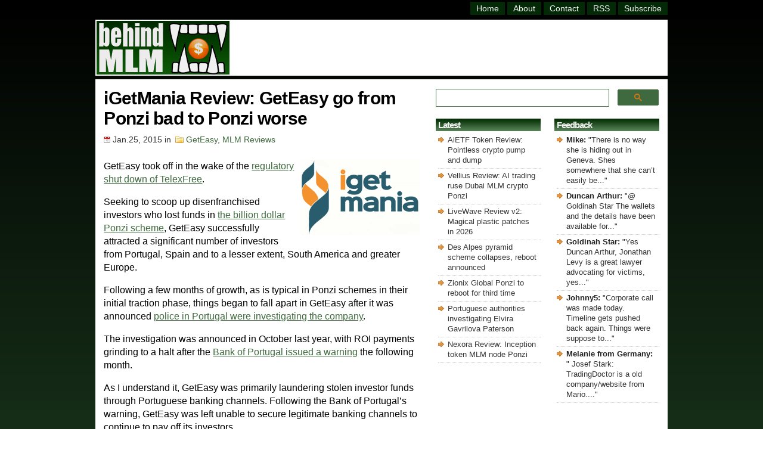

--- FILE ---
content_type: text/html; charset=UTF-8
request_url: https://behindmlm.com/mlm-reviews/igetmania-review-geteasy-go-from-ponzi-bad-to-ponzi-worse/
body_size: 22529
content:
<!DOCTYPE HTML>

<html>

<head>
	
<meta name="viewport" content="width=device-width, initial-scale=1">

<meta http-equiv="Content-Type" content="text/html; charset=UTF-8" />

<title>iGetMania Review: GetEasy go from Ponzi bad to Ponzi worse</title>

<link rel="stylesheet" href="https://behindmlm.com/wp-content/themes/BehindMLM2/style.css" type="text/css" media="screen" />
<link rel="alternate" type="application/rss+xml" title="BehindMLM RSS Feed" href="https://behindmlm.com/feed/" />
<link rel="pingback" href="https://behindmlm.com/xmlrpc.php" />
<link rel="icon" type="image/x-icon" href="https://behindmlm.com/favicon.ico" />
	
<!-- Google AutoAds code -->
	
<script async src="//pagead2.googlesyndication.com/pagead/js/adsbygoogle.js"></script>
<script>
     (adsbygoogle = window.adsbygoogle || []).push({
          google_ad_client: "ca-pub-1989076782517459",
          enable_page_level_ads: true
     });
</script>
	
		<!-- Global site tag (gtag.js) - Google Analytics -->

<script async src="https://www.googletagmanager.com/gtag/js?id=G-SBVC6ZKEK6"></script>
<script>
  window.dataLayer = window.dataLayer || [];
  function gtag(){dataLayer.push(arguments);}
  gtag('js', new Date());

  gtag('config', 'G-SBVC6ZKEK6');
</script>

<!-- end Analytics code -->
	
<!-- Reader Revenue Code -->
	
	<script async type="application/javascript"
        src="https://news.google.com/swg/js/v1/swg-basic.js"></script>
<script>
  (self.SWG_BASIC = self.SWG_BASIC || []).push( basicSubscriptions => {
    basicSubscriptions.init({
      type: "NewsArticle",
      isPartOfType: ["Product"],
      isPartOfProductId: "CAow4MrUCw:openaccess",
      clientOptions: { theme: "light", lang: "en" },
    });
  });
</script>

<!-- end Reader Revenue Code -->

<meta name='robots' content='index, follow, max-image-preview:large, max-snippet:-1, max-video-preview:-1' />

	<!-- This site is optimized with the Yoast SEO plugin v26.7 - https://yoast.com/wordpress/plugins/seo/ -->
	<link rel="canonical" href="https://behindmlm.com/mlm-reviews/igetmania-review-geteasy-go-from-ponzi-bad-to-ponzi-worse/" />
	<script type="application/ld+json" class="yoast-schema-graph">{"@context":"https://schema.org","@graph":[{"@type":"Article","@id":"https://behindmlm.com/mlm-reviews/igetmania-review-geteasy-go-from-ponzi-bad-to-ponzi-worse/#article","isPartOf":{"@id":"https://behindmlm.com/mlm-reviews/igetmania-review-geteasy-go-from-ponzi-bad-to-ponzi-worse/"},"author":{"name":"Oz","@id":"https://behindmlm.com/#/schema/person/ea125510511c8b2aa3cd2ad28719049f"},"headline":"iGetMania Review: GetEasy go from Ponzi bad to Ponzi worse","datePublished":"2015-01-25T04:17:38+00:00","mainEntityOfPage":{"@id":"https://behindmlm.com/mlm-reviews/igetmania-review-geteasy-go-from-ponzi-bad-to-ponzi-worse/"},"wordCount":1339,"commentCount":18,"publisher":{"@id":"https://behindmlm.com/#organization"},"image":{"@id":"https://behindmlm.com/mlm-reviews/igetmania-review-geteasy-go-from-ponzi-bad-to-ponzi-worse/#primaryimage"},"thumbnailUrl":"https://behindmlm.com/wp-content/uploads/2015/01/igetmania-logo.gif","articleSection":["GetEasy","MLM Reviews"],"inLanguage":"en-US","potentialAction":[{"@type":"CommentAction","name":"Comment","target":["https://behindmlm.com/mlm-reviews/igetmania-review-geteasy-go-from-ponzi-bad-to-ponzi-worse/#respond"]}]},{"@type":"WebPage","@id":"https://behindmlm.com/mlm-reviews/igetmania-review-geteasy-go-from-ponzi-bad-to-ponzi-worse/","url":"https://behindmlm.com/mlm-reviews/igetmania-review-geteasy-go-from-ponzi-bad-to-ponzi-worse/","name":"iGetMania Review: GetEasy go from Ponzi bad to Ponzi worse","isPartOf":{"@id":"https://behindmlm.com/#website"},"primaryImageOfPage":{"@id":"https://behindmlm.com/mlm-reviews/igetmania-review-geteasy-go-from-ponzi-bad-to-ponzi-worse/#primaryimage"},"image":{"@id":"https://behindmlm.com/mlm-reviews/igetmania-review-geteasy-go-from-ponzi-bad-to-ponzi-worse/#primaryimage"},"thumbnailUrl":"https://behindmlm.com/wp-content/uploads/2015/01/igetmania-logo.gif","datePublished":"2015-01-25T04:17:38+00:00","breadcrumb":{"@id":"https://behindmlm.com/mlm-reviews/igetmania-review-geteasy-go-from-ponzi-bad-to-ponzi-worse/#breadcrumb"},"inLanguage":"en-US","potentialAction":[{"@type":"ReadAction","target":["https://behindmlm.com/mlm-reviews/igetmania-review-geteasy-go-from-ponzi-bad-to-ponzi-worse/"]}]},{"@type":"ImageObject","inLanguage":"en-US","@id":"https://behindmlm.com/mlm-reviews/igetmania-review-geteasy-go-from-ponzi-bad-to-ponzi-worse/#primaryimage","url":"https://behindmlm.com/wp-content/uploads/2015/01/igetmania-logo.gif","contentUrl":"https://behindmlm.com/wp-content/uploads/2015/01/igetmania-logo.gif","width":200,"height":126},{"@type":"BreadcrumbList","@id":"https://behindmlm.com/mlm-reviews/igetmania-review-geteasy-go-from-ponzi-bad-to-ponzi-worse/#breadcrumb","itemListElement":[{"@type":"ListItem","position":1,"name":"Home","item":"https://behindmlm.com/"},{"@type":"ListItem","position":2,"name":"iGetMania Review: GetEasy go from Ponzi bad to Ponzi worse"}]},{"@type":"WebSite","@id":"https://behindmlm.com/#website","url":"https://behindmlm.com/","name":"BehindMLM","description":"Latest MLM news and reviews","publisher":{"@id":"https://behindmlm.com/#organization"},"potentialAction":[{"@type":"SearchAction","target":{"@type":"EntryPoint","urlTemplate":"https://behindmlm.com/?s={search_term_string}"},"query-input":{"@type":"PropertyValueSpecification","valueRequired":true,"valueName":"search_term_string"}}],"inLanguage":"en-US"},{"@type":"Organization","@id":"https://behindmlm.com/#organization","name":"BehindMLM","url":"https://behindmlm.com/","logo":{"@type":"ImageObject","inLanguage":"en-US","@id":"https://behindmlm.com/#/schema/logo/image/","url":"https://behindmlm.com/wp-content/uploads/2010/04/behindmlm-logo.gif","contentUrl":"https://behindmlm.com/wp-content/uploads/2010/04/behindmlm-logo.gif","width":225,"height":90,"caption":"BehindMLM"},"image":{"@id":"https://behindmlm.com/#/schema/logo/image/"}},{"@type":"Person","@id":"https://behindmlm.com/#/schema/person/ea125510511c8b2aa3cd2ad28719049f","name":"Oz","image":{"@type":"ImageObject","inLanguage":"en-US","@id":"https://behindmlm.com/#/schema/person/image/","url":"https://secure.gravatar.com/avatar/9b7ea007ae3259143ad790b12146388e1dd6f2c83c1ada81606df2a22dee5230?s=96&d=identicon&r=g","contentUrl":"https://secure.gravatar.com/avatar/9b7ea007ae3259143ad790b12146388e1dd6f2c83c1ada81606df2a22dee5230?s=96&d=identicon&r=g","caption":"Oz"}}]}</script>
	<!-- / Yoast SEO plugin. -->


<link rel='dns-prefetch' href='//stats.wp.com' />
<link rel="alternate" type="application/rss+xml" title="BehindMLM &raquo; iGetMania Review: GetEasy go from Ponzi bad to Ponzi worse Comments Feed" href="https://behindmlm.com/mlm-reviews/igetmania-review-geteasy-go-from-ponzi-bad-to-ponzi-worse/feed/" />
<style id='wp-img-auto-sizes-contain-inline-css' type='text/css'>
img:is([sizes=auto i],[sizes^="auto," i]){contain-intrinsic-size:3000px 1500px}
/*# sourceURL=wp-img-auto-sizes-contain-inline-css */
</style>
<style id='wp-emoji-styles-inline-css' type='text/css'>

	img.wp-smiley, img.emoji {
		display: inline !important;
		border: none !important;
		box-shadow: none !important;
		height: 1em !important;
		width: 1em !important;
		margin: 0 0.07em !important;
		vertical-align: -0.1em !important;
		background: none !important;
		padding: 0 !important;
	}
/*# sourceURL=wp-emoji-styles-inline-css */
</style>
<style id='wp-block-library-inline-css' type='text/css'>
:root{--wp-block-synced-color:#7a00df;--wp-block-synced-color--rgb:122,0,223;--wp-bound-block-color:var(--wp-block-synced-color);--wp-editor-canvas-background:#ddd;--wp-admin-theme-color:#007cba;--wp-admin-theme-color--rgb:0,124,186;--wp-admin-theme-color-darker-10:#006ba1;--wp-admin-theme-color-darker-10--rgb:0,107,160.5;--wp-admin-theme-color-darker-20:#005a87;--wp-admin-theme-color-darker-20--rgb:0,90,135;--wp-admin-border-width-focus:2px}@media (min-resolution:192dpi){:root{--wp-admin-border-width-focus:1.5px}}.wp-element-button{cursor:pointer}:root .has-very-light-gray-background-color{background-color:#eee}:root .has-very-dark-gray-background-color{background-color:#313131}:root .has-very-light-gray-color{color:#eee}:root .has-very-dark-gray-color{color:#313131}:root .has-vivid-green-cyan-to-vivid-cyan-blue-gradient-background{background:linear-gradient(135deg,#00d084,#0693e3)}:root .has-purple-crush-gradient-background{background:linear-gradient(135deg,#34e2e4,#4721fb 50%,#ab1dfe)}:root .has-hazy-dawn-gradient-background{background:linear-gradient(135deg,#faaca8,#dad0ec)}:root .has-subdued-olive-gradient-background{background:linear-gradient(135deg,#fafae1,#67a671)}:root .has-atomic-cream-gradient-background{background:linear-gradient(135deg,#fdd79a,#004a59)}:root .has-nightshade-gradient-background{background:linear-gradient(135deg,#330968,#31cdcf)}:root .has-midnight-gradient-background{background:linear-gradient(135deg,#020381,#2874fc)}:root{--wp--preset--font-size--normal:16px;--wp--preset--font-size--huge:42px}.has-regular-font-size{font-size:1em}.has-larger-font-size{font-size:2.625em}.has-normal-font-size{font-size:var(--wp--preset--font-size--normal)}.has-huge-font-size{font-size:var(--wp--preset--font-size--huge)}.has-text-align-center{text-align:center}.has-text-align-left{text-align:left}.has-text-align-right{text-align:right}.has-fit-text{white-space:nowrap!important}#end-resizable-editor-section{display:none}.aligncenter{clear:both}.items-justified-left{justify-content:flex-start}.items-justified-center{justify-content:center}.items-justified-right{justify-content:flex-end}.items-justified-space-between{justify-content:space-between}.screen-reader-text{border:0;clip-path:inset(50%);height:1px;margin:-1px;overflow:hidden;padding:0;position:absolute;width:1px;word-wrap:normal!important}.screen-reader-text:focus{background-color:#ddd;clip-path:none;color:#444;display:block;font-size:1em;height:auto;left:5px;line-height:normal;padding:15px 23px 14px;text-decoration:none;top:5px;width:auto;z-index:100000}html :where(.has-border-color){border-style:solid}html :where([style*=border-top-color]){border-top-style:solid}html :where([style*=border-right-color]){border-right-style:solid}html :where([style*=border-bottom-color]){border-bottom-style:solid}html :where([style*=border-left-color]){border-left-style:solid}html :where([style*=border-width]){border-style:solid}html :where([style*=border-top-width]){border-top-style:solid}html :where([style*=border-right-width]){border-right-style:solid}html :where([style*=border-bottom-width]){border-bottom-style:solid}html :where([style*=border-left-width]){border-left-style:solid}html :where(img[class*=wp-image-]){height:auto;max-width:100%}:where(figure){margin:0 0 1em}html :where(.is-position-sticky){--wp-admin--admin-bar--position-offset:var(--wp-admin--admin-bar--height,0px)}@media screen and (max-width:600px){html :where(.is-position-sticky){--wp-admin--admin-bar--position-offset:0px}}

/*# sourceURL=wp-block-library-inline-css */
</style><style id='global-styles-inline-css' type='text/css'>
:root{--wp--preset--aspect-ratio--square: 1;--wp--preset--aspect-ratio--4-3: 4/3;--wp--preset--aspect-ratio--3-4: 3/4;--wp--preset--aspect-ratio--3-2: 3/2;--wp--preset--aspect-ratio--2-3: 2/3;--wp--preset--aspect-ratio--16-9: 16/9;--wp--preset--aspect-ratio--9-16: 9/16;--wp--preset--color--black: #000000;--wp--preset--color--cyan-bluish-gray: #abb8c3;--wp--preset--color--white: #ffffff;--wp--preset--color--pale-pink: #f78da7;--wp--preset--color--vivid-red: #cf2e2e;--wp--preset--color--luminous-vivid-orange: #ff6900;--wp--preset--color--luminous-vivid-amber: #fcb900;--wp--preset--color--light-green-cyan: #7bdcb5;--wp--preset--color--vivid-green-cyan: #00d084;--wp--preset--color--pale-cyan-blue: #8ed1fc;--wp--preset--color--vivid-cyan-blue: #0693e3;--wp--preset--color--vivid-purple: #9b51e0;--wp--preset--gradient--vivid-cyan-blue-to-vivid-purple: linear-gradient(135deg,rgb(6,147,227) 0%,rgb(155,81,224) 100%);--wp--preset--gradient--light-green-cyan-to-vivid-green-cyan: linear-gradient(135deg,rgb(122,220,180) 0%,rgb(0,208,130) 100%);--wp--preset--gradient--luminous-vivid-amber-to-luminous-vivid-orange: linear-gradient(135deg,rgb(252,185,0) 0%,rgb(255,105,0) 100%);--wp--preset--gradient--luminous-vivid-orange-to-vivid-red: linear-gradient(135deg,rgb(255,105,0) 0%,rgb(207,46,46) 100%);--wp--preset--gradient--very-light-gray-to-cyan-bluish-gray: linear-gradient(135deg,rgb(238,238,238) 0%,rgb(169,184,195) 100%);--wp--preset--gradient--cool-to-warm-spectrum: linear-gradient(135deg,rgb(74,234,220) 0%,rgb(151,120,209) 20%,rgb(207,42,186) 40%,rgb(238,44,130) 60%,rgb(251,105,98) 80%,rgb(254,248,76) 100%);--wp--preset--gradient--blush-light-purple: linear-gradient(135deg,rgb(255,206,236) 0%,rgb(152,150,240) 100%);--wp--preset--gradient--blush-bordeaux: linear-gradient(135deg,rgb(254,205,165) 0%,rgb(254,45,45) 50%,rgb(107,0,62) 100%);--wp--preset--gradient--luminous-dusk: linear-gradient(135deg,rgb(255,203,112) 0%,rgb(199,81,192) 50%,rgb(65,88,208) 100%);--wp--preset--gradient--pale-ocean: linear-gradient(135deg,rgb(255,245,203) 0%,rgb(182,227,212) 50%,rgb(51,167,181) 100%);--wp--preset--gradient--electric-grass: linear-gradient(135deg,rgb(202,248,128) 0%,rgb(113,206,126) 100%);--wp--preset--gradient--midnight: linear-gradient(135deg,rgb(2,3,129) 0%,rgb(40,116,252) 100%);--wp--preset--font-size--small: 13px;--wp--preset--font-size--medium: 20px;--wp--preset--font-size--large: 36px;--wp--preset--font-size--x-large: 42px;--wp--preset--spacing--20: 0.44rem;--wp--preset--spacing--30: 0.67rem;--wp--preset--spacing--40: 1rem;--wp--preset--spacing--50: 1.5rem;--wp--preset--spacing--60: 2.25rem;--wp--preset--spacing--70: 3.38rem;--wp--preset--spacing--80: 5.06rem;--wp--preset--shadow--natural: 6px 6px 9px rgba(0, 0, 0, 0.2);--wp--preset--shadow--deep: 12px 12px 50px rgba(0, 0, 0, 0.4);--wp--preset--shadow--sharp: 6px 6px 0px rgba(0, 0, 0, 0.2);--wp--preset--shadow--outlined: 6px 6px 0px -3px rgb(255, 255, 255), 6px 6px rgb(0, 0, 0);--wp--preset--shadow--crisp: 6px 6px 0px rgb(0, 0, 0);}:where(.is-layout-flex){gap: 0.5em;}:where(.is-layout-grid){gap: 0.5em;}body .is-layout-flex{display: flex;}.is-layout-flex{flex-wrap: wrap;align-items: center;}.is-layout-flex > :is(*, div){margin: 0;}body .is-layout-grid{display: grid;}.is-layout-grid > :is(*, div){margin: 0;}:where(.wp-block-columns.is-layout-flex){gap: 2em;}:where(.wp-block-columns.is-layout-grid){gap: 2em;}:where(.wp-block-post-template.is-layout-flex){gap: 1.25em;}:where(.wp-block-post-template.is-layout-grid){gap: 1.25em;}.has-black-color{color: var(--wp--preset--color--black) !important;}.has-cyan-bluish-gray-color{color: var(--wp--preset--color--cyan-bluish-gray) !important;}.has-white-color{color: var(--wp--preset--color--white) !important;}.has-pale-pink-color{color: var(--wp--preset--color--pale-pink) !important;}.has-vivid-red-color{color: var(--wp--preset--color--vivid-red) !important;}.has-luminous-vivid-orange-color{color: var(--wp--preset--color--luminous-vivid-orange) !important;}.has-luminous-vivid-amber-color{color: var(--wp--preset--color--luminous-vivid-amber) !important;}.has-light-green-cyan-color{color: var(--wp--preset--color--light-green-cyan) !important;}.has-vivid-green-cyan-color{color: var(--wp--preset--color--vivid-green-cyan) !important;}.has-pale-cyan-blue-color{color: var(--wp--preset--color--pale-cyan-blue) !important;}.has-vivid-cyan-blue-color{color: var(--wp--preset--color--vivid-cyan-blue) !important;}.has-vivid-purple-color{color: var(--wp--preset--color--vivid-purple) !important;}.has-black-background-color{background-color: var(--wp--preset--color--black) !important;}.has-cyan-bluish-gray-background-color{background-color: var(--wp--preset--color--cyan-bluish-gray) !important;}.has-white-background-color{background-color: var(--wp--preset--color--white) !important;}.has-pale-pink-background-color{background-color: var(--wp--preset--color--pale-pink) !important;}.has-vivid-red-background-color{background-color: var(--wp--preset--color--vivid-red) !important;}.has-luminous-vivid-orange-background-color{background-color: var(--wp--preset--color--luminous-vivid-orange) !important;}.has-luminous-vivid-amber-background-color{background-color: var(--wp--preset--color--luminous-vivid-amber) !important;}.has-light-green-cyan-background-color{background-color: var(--wp--preset--color--light-green-cyan) !important;}.has-vivid-green-cyan-background-color{background-color: var(--wp--preset--color--vivid-green-cyan) !important;}.has-pale-cyan-blue-background-color{background-color: var(--wp--preset--color--pale-cyan-blue) !important;}.has-vivid-cyan-blue-background-color{background-color: var(--wp--preset--color--vivid-cyan-blue) !important;}.has-vivid-purple-background-color{background-color: var(--wp--preset--color--vivid-purple) !important;}.has-black-border-color{border-color: var(--wp--preset--color--black) !important;}.has-cyan-bluish-gray-border-color{border-color: var(--wp--preset--color--cyan-bluish-gray) !important;}.has-white-border-color{border-color: var(--wp--preset--color--white) !important;}.has-pale-pink-border-color{border-color: var(--wp--preset--color--pale-pink) !important;}.has-vivid-red-border-color{border-color: var(--wp--preset--color--vivid-red) !important;}.has-luminous-vivid-orange-border-color{border-color: var(--wp--preset--color--luminous-vivid-orange) !important;}.has-luminous-vivid-amber-border-color{border-color: var(--wp--preset--color--luminous-vivid-amber) !important;}.has-light-green-cyan-border-color{border-color: var(--wp--preset--color--light-green-cyan) !important;}.has-vivid-green-cyan-border-color{border-color: var(--wp--preset--color--vivid-green-cyan) !important;}.has-pale-cyan-blue-border-color{border-color: var(--wp--preset--color--pale-cyan-blue) !important;}.has-vivid-cyan-blue-border-color{border-color: var(--wp--preset--color--vivid-cyan-blue) !important;}.has-vivid-purple-border-color{border-color: var(--wp--preset--color--vivid-purple) !important;}.has-vivid-cyan-blue-to-vivid-purple-gradient-background{background: var(--wp--preset--gradient--vivid-cyan-blue-to-vivid-purple) !important;}.has-light-green-cyan-to-vivid-green-cyan-gradient-background{background: var(--wp--preset--gradient--light-green-cyan-to-vivid-green-cyan) !important;}.has-luminous-vivid-amber-to-luminous-vivid-orange-gradient-background{background: var(--wp--preset--gradient--luminous-vivid-amber-to-luminous-vivid-orange) !important;}.has-luminous-vivid-orange-to-vivid-red-gradient-background{background: var(--wp--preset--gradient--luminous-vivid-orange-to-vivid-red) !important;}.has-very-light-gray-to-cyan-bluish-gray-gradient-background{background: var(--wp--preset--gradient--very-light-gray-to-cyan-bluish-gray) !important;}.has-cool-to-warm-spectrum-gradient-background{background: var(--wp--preset--gradient--cool-to-warm-spectrum) !important;}.has-blush-light-purple-gradient-background{background: var(--wp--preset--gradient--blush-light-purple) !important;}.has-blush-bordeaux-gradient-background{background: var(--wp--preset--gradient--blush-bordeaux) !important;}.has-luminous-dusk-gradient-background{background: var(--wp--preset--gradient--luminous-dusk) !important;}.has-pale-ocean-gradient-background{background: var(--wp--preset--gradient--pale-ocean) !important;}.has-electric-grass-gradient-background{background: var(--wp--preset--gradient--electric-grass) !important;}.has-midnight-gradient-background{background: var(--wp--preset--gradient--midnight) !important;}.has-small-font-size{font-size: var(--wp--preset--font-size--small) !important;}.has-medium-font-size{font-size: var(--wp--preset--font-size--medium) !important;}.has-large-font-size{font-size: var(--wp--preset--font-size--large) !important;}.has-x-large-font-size{font-size: var(--wp--preset--font-size--x-large) !important;}
/*# sourceURL=global-styles-inline-css */
</style>

<style id='classic-theme-styles-inline-css' type='text/css'>
/*! This file is auto-generated */
.wp-block-button__link{color:#fff;background-color:#32373c;border-radius:9999px;box-shadow:none;text-decoration:none;padding:calc(.667em + 2px) calc(1.333em + 2px);font-size:1.125em}.wp-block-file__button{background:#32373c;color:#fff;text-decoration:none}
/*# sourceURL=/wp-includes/css/classic-themes.min.css */
</style>
<link rel='stylesheet' id='contact-form-7-css' href='https://behindmlm.com/wp-content/plugins/contact-form-7/includes/css/styles.css?ver=6.1.4' type='text/css' media='all' />
	<style>img#wpstats{display:none}</style>
		
<link rel='stylesheet' id='yarppRelatedCss-css' href='https://behindmlm.com/wp-content/plugins/yet-another-related-posts-plugin/style/related.css?ver=5.30.11' type='text/css' media='all' />
<link rel='stylesheet' id='jetpack-top-posts-widget-css' href='https://behindmlm.com/wp-content/plugins/jetpack/modules/widgets/top-posts/style.css?ver=20141013' type='text/css' media='all' />
</head>

<body>
	
	<!-- dynamic HTML for FaceBook like code -->
		
		
	<!-- Facebook like code -->
	
	<div id="fb-root"></div>
    <script async defer crossorigin="anonymous" src="https://connect.facebook.net/en_GB/sdk.js#xfbml=1&version=v14.0" nonce="ztZxBim7"></script>
	
	<!-- end Facebook like code -->

	<div id="wrapper">

<div id="header">
<div class="topright">
<div id="header-menu" class="header-menu"><ul id="menu-master-menu" class="menu"><li id="menu-item-14447" class="menu-item menu-item-type-custom menu-item-object-custom menu-item-home menu-item-14447"><a href="https://behindmlm.com/" title="BehindMLM Homepage">Home</a></li>
<li id="menu-item-14448" class="menu-item menu-item-type-post_type menu-item-object-page menu-item-14448"><a href="https://behindmlm.com/about/" title="About BehindMLM">About</a></li>
<li id="menu-item-14449" class="menu-item menu-item-type-post_type menu-item-object-page menu-item-14449"><a href="https://behindmlm.com/contact-oz/" title="Contact Oz">Contact</a></li>
<li id="menu-item-14450" class="menu-item menu-item-type-custom menu-item-object-custom menu-item-14450"><a target="_blank" rel="nofollow" href="https://feeds.feedburner.com/Behindmlm" title="BehindMLM RSS feed">RSS</a></li>
<li id="menu-item-14451" class="menu-item menu-item-type-custom menu-item-object-custom menu-item-14451"><a rel="nofollow" href="https://behindmlm.com/subscribe-to-behindmlm-via-email/" title="Subcribe to BehindMLM via email">Subscribe</a></li>
</ul></div></div> 
</div> <!-- Closes Header -->

<div class="cleared"></div>

<div id="underheader">

<div id="logo"><h4 class="home"><a href="https://behindmlm.com"><img src="https://behindmlm.com/wp-content/themes/BehindMLM2/images/behindmlm-logo.gif" alt="BehindMLM" width="223" height="90" /></a></h4></div>
	
<div id="headersearchbig">
	<gcse:searchbox-only mobileLayout="disabled"></gcse:searchbox-only>
</div>
		
<div id="headersearchsmall">
	<gcse:searchbox-only mobileLayout="disabled"></gcse:searchbox-only>
</div>

<div id="topad"><script async src="https://pagead2.googlesyndication.com/pagead/js/adsbygoogle.js?client=ca-pub-1989076782517459"
     crossorigin="anonymous"></script>
<!-- top_responsive -->
<ins class="adsbygoogle"
     style="display:inline-block;width:728px;height:86px"
     data-ad-client="ca-pub-1989076782517459"
     data-ad-slot="9133322012"></ins>
<script>
     (adsbygoogle = window.adsbygoogle || []).push({});
</script>
</div>
	
</div><!-- Closes underHeader -->
<div id="main">

<div id="contentwrapper"><div id="content">



<div class="post">

<h1 class="postTitle">iGetMania Review: GetEasy go from Ponzi bad to Ponzi worse</h1>
<div class="postMeta">
<span class="date">Jan.25, 2015</span> in
<span class="filed"><a href="https://behindmlm.com/companies/geteasy/" rel="category tag">GetEasy</a>, <a href="https://behindmlm.com/mlm-reviews/" rel="category tag">MLM Reviews</a></span>
</div>
<div class="postContent"><p><img decoding="async" class="alignright size-full wp-image-21097" src="https://behindmlm.com/wp-content/uploads/2015/01/igetmania-logo.gif" alt="igetmania-logo" width="200" height="126" />GetEasy took off in the wake of the <a title="SEC file “illegal pyramid scheme” case against TelexFree" href="https://behindmlm.com/companies/telexfree/sec-file-illegal-pyramid-scheme-case-against-telexfree/" target="_blank">regulatory shut down of TelexFree</a>.</p>
<p>Seeking to scoop up disenfranchised investors who lost funds in <a title="TelexFree Review: Spam the internet for $20 a week" href="https://behindmlm.com/companies/telexfree-review-spam-the-internet-for-20-a-week/" target="_blank">the billion dollar Ponzi scheme</a>, GetEasy successfully attracted a significant number of investors from Portugal, Spain and to a lesser extent, South America and greater Europe.</p>
<p>Following a few months of growth, as is typical in Ponzi schemes in their initial traction phase, things began to fall apart in GetEasy after it was announced <a title="GetEasy under police investigation in Portugal" href="https://behindmlm.com/companies/geteasy-under-police-investigation-in-portugal/" target="_blank">police in Portugal were investigating the company</a>.</p>
<p>The investigation was announced in October last year, with ROI payments grinding to a halt after the <a title="Bank of Portugal: GetEasy “not authorized to accept deposits”" href="https://behindmlm.com/companies/bank-of-portugal-geteasy-not-authorized-to-receive-deposits/" target="_blank">Bank of Portugal issued a warning</a> the following month.</p>
<p>As I understand it, GetEasy was primarily laundering stolen investor funds through Portuguese banking channels. Following the Bank of Portugal&#8217;s warning, GetEasy was left unable to secure legitimate banking channels to continue to pay off its investors.</p>
<p>That left GetEasy in limbo for a few months, with an announcement towards the end of last year <a title="GetEasy: We are first legal investment-based MLM opp" href="https://behindmlm.com/companies/geteasy/geteasy-we-are-first-legal-investment-based-mlm-company/" target="_blank">revealing the company&#8217;s plans to operate their own bank</a>.</p>
<p>Details on the specifics of this plan are sketchy at best, with one claim made by GetEasy already <a title="Luxembourg regulator calls out iGetMania fund lies" href="https://behindmlm.com/companies/geteasy/luxembourg-regulator-calls-out-igetmania-fund-lies/" target="_blank">debunked by a regulator in Luxembourg</a>.</p>
<p>What we do know however is that these new plans are to be implemented under the brand iGetMania, with GetEasy hoping to elude regulatory suspicion under a new name (because it&#8217;s apparently that easy to cover your tracks&#8230;).</p>
<p>Initially GetEasy announced their bank would be live in the first week or so of January, but <a title="GetEasy miss investment bank launch deadline for 2nd time" href="https://behindmlm.com/companies/geteasy/geteasy-miss-investment-bank-launch-deadline-for-second-time/" target="_blank">that deadline came and went</a>. We&#8217;re still following that story but in the meantime the iGetMania compensation plan has been released.</p>
<p>So today we take a look at GetEasy 2.0. Is it still a global Ponzi scheme offering ridiculous returns, or is there something to GetEasy&#8217;s investment bank plans?</p>
<p>Read on for a full review of the iGetMania MLM business opportunity.<span id="more-21093"></span></p>
<h2>The iGetMania Product Line</h2>
<p>Whereas GetEasy sought to marry their Ponzi scheme to non-existent GPS tracker devices rented out to non-existent retail customers, music services and their own &#8220;GetCoin&#8221; virtual currency (see <a title="GetEasy Review: Participation pack Ponzi investment" href="https://behindmlm.com/companies/geteasy-review-participation-pack-ponzi-investment/" target="_blank">BehindMLM&#8217;s GetEasy review</a>), iGetMania continues the fraud with claims of investment in &#8220;technology projects&#8221;, &#8220;health area&#8221; and &#8220;geo-locators and LED lamps&#8221;.</p>
<p>Despite GetEasy&#8217;s GPS tracker smoke and mirrors proven to be a fraud when the supplier company, whose name they borrowed, issued a statement saying they had nothing to do with GetEasy, iGetMania have adopted a similar approach.</p>
<p>The ruse this time around is that iGetMania are marketing products relating to health, technology and geo-locators (GPS trackers again) and LED lamps to retail customers.</p>
<p>As with GetEasy, one would imagine with a bit of digging it would be easy enough to debunk these claims. As with GetEasy, the customers purportedly purchasing iGetMania&#8217;s offerings simply don&#8217;t exist.</p>
<h2>The iGetMania Compensation Plan</h2>
<p>As with GetEasy, iGetMania sees affiliate invest funds with the company.</p>
<h3>Investment ROIs</h3>
<p>Where GetEasy saw affiliates make up to €1200 EUR in a single investment though, in iGetMania the stakes are raised with affiliates able to invest up to €200,000 EUR.</p>
<p>The investment amounts are offered via packs, with each pack corresponding to a certain amount of shares in GetEasy&#8217;s compensaton plan:</p>
<ul>
<li>Pack 1 (€200 EUR) &#8211; 1 share</li>
<li>Pack 2 (€1000 EUR) &#8211; 5 shares</li>
<li>Pack 3 (€3000 EUR) &#8211; 15 shares</li>
<li>Pack 4 (€10,000 EUR) &#8211; 50 shares</li>
<li>Pack 5 (€50,000 EUR) &#8211; 250 shares</li>
<li>Pack 6 (€200,000 EUR) &#8211; 1000 shares</li>
</ul>
<p>You&#8217;ll notice the cost of shares are linear, scaling up at a cost of €200 EUR per share.</p>
<p>Shares invested in by iGetMania affiliates are used to calculate how much of funds set aside by iGetMania they receive.</p>
<p>Each week iGetMania tally up the total amount of funds invested in by their affiliates. 10% of this is distributed via shares, pro-rata according to how many shares an affiliate currently holds.</p>
<p>Referral commissions are also paid out on investments in packs made by personally recruited affiliates, paid out as follows:</p>
<ul>
<li>Pack 1 &#8211; €10 EUR</li>
<li>Pack 2 &#8211; €50 EUR</li>
<li>Pack 3 &#8211; €150 EUR</li>
<li>Pack 4 &#8211; €500 EUR</li>
<li>Pack 5 &#8211; €2500 EUR</li>
<li>Pack 6 &#8211; €10,000 EUR</li>
</ul>
<h3>Binary Commissions</h3>
<p>Residual commissions are paid out to iGetMania affiliates via a binary compensation structure.</p>
<p>A binary compensation structure places an affiliate at the top of two binary teams, left and right.</p>
<p><img fetchpriority="high" decoding="async" class="alignnone size-full wp-image-820" src="https://behindmlm.com/wp-content/uploads/2011/04/binary-MLM-compensation-plan.jpg" alt="binary-MLM-compensation-plan" width="500" height="406" srcset="https://behindmlm.com/wp-content/uploads/2011/04/binary-MLM-compensation-plan.jpg 500w, https://behindmlm.com/wp-content/uploads/2011/04/binary-MLM-compensation-plan-300x243.jpg 300w" sizes="(max-width: 500px) 100vw, 500px" /></p>
<p>These teams expand out as new affiliates are recruited into iGetMania. These affiliates can be recruited directly, or via the recruiting efforts of an affiliates upline and downline.</p>
<p>Each position in the binary represents a position a recruited affiliate has invested in. Points are allocated to each filled position, determined by how much was invested in the binary position at the time:</p>
<ul>
<li>Pack 1 &#8211; 40 points</li>
<li>Pack 2 &#8211; 200 points</li>
<li>Pack 3 &#8211; 600 points</li>
<li>Pack 4 &#8211; 2000 points</li>
<li>Pack 5 &#8211; 10,000 points</li>
<li>Pack 6 &#8211; 40,000 points</li>
</ul>
<p>New points in the binary (corresponding to new investment) are tallied up, with affiliates paid 10% of the point balance of their weaker team (the binary side that generates less points).</p>
<p>Ie. If an affiliate&#8217;s left team generates 5000 points and their right 10,000, the affiliate is paid 10% of 5000 (€500 EUR).</p>
<p>iGetMania don&#8217;t specify how often points are tallied up, but presumably binary commissions follow the same schedule as the ROI payments (weekly).</p>
<p>Note that once points have been paid out on, they are discarded and not used for calculation over the next pay period.</p>
<p>An iGetMania affiliate can also increase the amount they earn on their weaker team&#8217;s binary points, by meeting the following qualification criteria:</p>
<ul>
<li>generate 800,000 points in the binary and have at least five Diamond ranked affiliates in your lesser binary team = an extra 1% of the volume generated by your lesser binary team</li>
<li>generate 800,000 points in the binary and have at least 5 Diamond ranked affiliates on either side of the binary = an extra 2% of the volume generated by your lesser binary team</li>
</ul>
<h3>Perfomance-based Bonuses</h3>
<p>Performance-based bonuses are available to iGetMania affiliates, directly rewarding them for encouraging new affiliates they recruit to invest.</p>
<p>Performance-bonuses are tied into pack points, with affiliates rewarded upon generating certain point milestones:</p>
<ul>
<li>Executive Platinum (160,000 points) &#8211; &#8220;travel to Europe&#8221;</li>
<li>Executive Diamond (800,000 points) &#8211; &#8220;luxury watch&#8221;</li>
<li>Executive White Diamond (2,500,000 points) &#8211; &#8220;Inter-continental travel for 1 week in 1st class&#8221;</li>
<li>Executive Black Diamond (16,000,000 points) &#8211; &#8220;Service car high range exclusivity agreement&#8221; (car loan???)</li>
</ul>
<p>Note that affiliates at the Executive Black Diamond rank appear to be charged an additional €490 EUR a year fee to retain their account.</p>
<h2>Joining iGetMania</h2>
<p>Affiliate membership with iGetMania is tied into investment in at least one of their offered packs:</p>
<ul>
<li>Pack 1 &#8211; €200 EUR</li>
<li>Pack 2 &#8211; €1000 EUR</li>
<li>Pack 3 &#8211; €3000 EUR</li>
<li>Pack 4 &#8211; €10,000 EUR</li>
<li>Pack 5 &#8211; €50,000 EUR</li>
<li>Pack 6 &#8211; €200,000 EUR</li>
</ul>
<p>How much an affiliate invests in iGetMania directly affects their earnings potential through the iGetMania compensation plan.</p>
<h2>Conclusion</h2>
<p>As with GetEasy, all the talk of contracts with third-party suppliers of products and services by iGetMania is just puffery.</p>
<p>I know, hardly surprising when the same people are still running the scam but something that needs clarification regardless.</p>
<p>With iGetMania, all that appears to have changed is the name.</p>
<p>Affiliates are still offered ROIs paid out of newly invested affiliate funds, with recruitment incentives paid out as cash and via performance-based bonuses.</p>
<p>As with all Ponzi schemes, once new investment dries up, iGetMania will find itself unable to meet it&#8217;s weekly ROI obligations.</p>
<p>Despite this though, the company openly advertises an expectation that a 100% ROI will be paid out within a year:</p>
<p><img decoding="async" class="alignnone size-full wp-image-21096" src="https://behindmlm.com/wp-content/uploads/2015/01/advertised-ROI-schedule-igetmania.jpg" alt="advertised-ROI-schedule-igetmania" width="525" height="200" srcset="https://behindmlm.com/wp-content/uploads/2015/01/advertised-ROI-schedule-igetmania.jpg 525w, https://behindmlm.com/wp-content/uploads/2015/01/advertised-ROI-schedule-igetmania-300x114.jpg 300w" sizes="(max-width: 525px) 100vw, 525px" /></p>
<p>Rather modest for a Ponzi scheme, but I suppose they expect to make up the difference with the points based system.</p>
<p>Mathematically that would certainly seem to be the case, with the direct ROIs only paid out of 10% of invested funds. The rest is paid out via the binary and referral commissions.</p>
<p>All in all, changing GetEasy&#8217;s name to iGetEasy is unlikely to fool regulators currently investigating the company. Ditto circumventing the financial restrictions currently in place thwarting the company&#8217;s attempts to launder funds to its earlier investors.</p>
<p>If anything the iGetMania rebrand might hasten the regulatory noose currently in place, as those fraud detection measures are in place for good reason.</p>
</div>

<div id="adsensefooter"><code><br><br></code>

<em>Thanks for reading! Please consider supporting BehindMLM's commitment to independent MLM journalism and consumer awareness:</em>

<code><br><br></code>

<button swg-standard-button="contribution"></button>

<code><br><br><br></code>

<script async src="https://pagead2.googlesyndication.com/pagead/js/adsbygoogle.js?client=ca-pub-1989076782517459"
     crossorigin="anonymous"></script>
<!-- mlm singlepost footer responsive -->
<ins class="adsbygoogle"
     style="display:block"
     data-ad-client="ca-pub-1989076782517459"
     data-ad-slot="3538585681"
     data-ad-format="auto"
     data-full-width-responsive="true"></ins>
<script>
     (adsbygoogle = window.adsbygoogle || []).push({});
</script>

<code><br><br></code>

<div class="fb-like" data-href="https://behindmlm.com/mlm-reviews/igetmania-review-geteasy-go-from-ponzi-bad-to-ponzi-worse/" data-width="" data-layout="button_count" data-action="like" data-size="small" data-share="false" style="top: 8px;"></div> &nbsp; &nbsp; <a href="https://twitter.com/share?ref_src=twsrc%5Etfw" class="twitter-share-button" data-size="default" data-show-count="false">Tweet</a><script async src="https://platform.twitter.com/widgets.js" charset="utf-8"></script></div>

<div class='yarpp yarpp-related yarpp-related-website yarpp-template-yarpp-template-example'>

<div id="relposts">

<h5>Related Posts:</h5>
<ol>
		<li><a href="https://behindmlm.com/companies/geteasy/geteasy-igetmania-viconcept-in-violation-of-canadian-law/" rel="bookmark">GetEasy, iGetMania &#038; VIConcept in violation of Canadian law</a> <font size="2">- May 2nd, 2015</font><!-- (610.329)--></li>
		<li><a href="https://behindmlm.com/companies/geteasy-review-participation-pack-ponzi-investment/" rel="bookmark">GetEasy Review: Participation pack Ponzi investment</a> <font size="2">- May 22nd, 2014</font><!-- (493.092)--></li>
		<li><a href="https://behindmlm.com/companies/geteasy/geteasy-we-are-first-legal-investment-based-mlm-company/" rel="bookmark">GetEasy: We are first legal investment-based MLM opp</a> <font size="2">- Jan 2nd, 2015</font><!-- (465.194)--></li>
		<li><a href="https://behindmlm.com/mlm-reviews/go2up-review-geteasy-chiefs-launch-reload-pyramid-scheme/" rel="bookmark">Go2Up Review: GetEasy chiefs launch reload scheme</a> <font size="2">- Mar 30th, 2015</font><!-- (431.491)--></li>
		<li><a href="https://behindmlm.com/mlm-reviews/viconcept-review-geteasy-ponzi-reload-scheme/" rel="bookmark">VIConcept Review: GetEasy Ponzi reload scheme</a> <font size="2">- Mar 17th, 2015</font><!-- (358.845)--></li>
	</ol></div>
</div>

</div> <!-- Closes Post -->

<div class="comment">

<!-- You can start editing here. -->

	<h5 id="comments">18 Comments on &#8220;iGetMania Review: GetEasy go from Ponzi bad to Ponzi worse&#8221;</h5>

	<ol class="commentlist">

         <!-- comment numbering 1 of 2 -->

	
         <!-- comment numbering 2 of 2 -->

		<div class="wholecomment"><li class="alt" id="comment-329974">
                        
<!-- gravatar code here -->

<img alt='' src='https://secure.gravatar.com/avatar/8de948792506d29d6a88be8cb0b5bb24828e17b5652c07b8dfa0e597a5d683d2?s=42&#038;d=identicon&#038;r=g' srcset='https://secure.gravatar.com/avatar/8de948792506d29d6a88be8cb0b5bb24828e17b5652c07b8dfa0e597a5d683d2?s=84&#038;d=identicon&#038;r=g 2x' class='avatar avatar-42 photo' height='42' width='42' loading='lazy' decoding='async'/>
<!-- gravatar code end -->

			<div class="commentnumber">#1</div>
                        <div class="commentauth">Icarus</div>
						
			<div class="commentmetadata"><a href="#comment-329974" title="">Jan 25th, 2015 at 7:13 pm</a>&nbsp;&nbsp;<span id="name329974" style="display: none;">Icarus</span><a class="comment_quote_link" href="javascript:void(null)" title="Click here or select text to quote comment" onmousedown="quote('329974', document.getElementById('name329974').innerHTML, 'comment','div-comment-329974', false);try { addComment.moveForm('div-comment-329974', '329974', 'respond', '21093'); } catch(e) {}; return false;">(Q)</a> </div>

			<div class="comment">
				<div id='q-329974'>
<p>Are the existing GetEasy members able to buy the shares using their hard earned money laying in the backoffice or they have to invest yet another time? </p>
<p>Does a GetEasy affiliate automaticly become an iGetMania affiliate?</p>
</div>
			</div>
		
		</li></div>

	
	
         <!-- comment numbering 2 of 2 -->

		<div class="wholecomment"><li id="comment-330003">
                        
<!-- gravatar code here -->

<img alt='' src='https://secure.gravatar.com/avatar/43ad8d317431f52c8eb414f249970c969f24f3c12bb5e7c31339e3d9a9545d12?s=42&#038;d=identicon&#038;r=g' srcset='https://secure.gravatar.com/avatar/43ad8d317431f52c8eb414f249970c969f24f3c12bb5e7c31339e3d9a9545d12?s=84&#038;d=identicon&#038;r=g 2x' class='avatar avatar-42 photo' height='42' width='42' loading='lazy' decoding='async'/>
<!-- gravatar code end -->

			<div class="commentnumber">#2</div>
                        <div class="commentauth">Diego</div>
						
			<div class="commentmetadata"><a href="#comment-330003" title="">Jan 26th, 2015 at 3:34 am</a>&nbsp;&nbsp;<span id="name330003" style="display: none;">Diego</span><a class="comment_quote_link" href="javascript:void(null)" title="Click here or select text to quote comment" onmousedown="quote('330003', document.getElementById('name330003').innerHTML, 'comment','div-comment-330003', false);try { addComment.moveForm('div-comment-330003', '330003', 'respond', '21093'); } catch(e) {}; return false;">(Q)</a> </div>

			<div class="comment">
				<div id='q-330003'>
<blockquote cite="comment-329974">
<p><strong><a href="#comment-329974" rel="nofollow">Icarus</a></strong>: Are the existing GetEasy members able to buy the shares using their hard earned money laying in the backoffice or they have to invest yet another time? </p></blockquote>
<p>Are you f***ing kidding me? &#8220;Hard earned money&#8221;??? HAHAHAHAHAHAHA!!!</p>
<p>Why won&#8217;t you ask the same scammers you gave your money to for advices, fool?</p>
</div>
			</div>
		
		</li></div>

	
	
         <!-- comment numbering 2 of 2 -->

		<div class="wholecomment"><li class="alt" id="comment-330009">
                        
<!-- gravatar code here -->

<img alt='' src='https://secure.gravatar.com/avatar/8de948792506d29d6a88be8cb0b5bb24828e17b5652c07b8dfa0e597a5d683d2?s=42&#038;d=identicon&#038;r=g' srcset='https://secure.gravatar.com/avatar/8de948792506d29d6a88be8cb0b5bb24828e17b5652c07b8dfa0e597a5d683d2?s=84&#038;d=identicon&#038;r=g 2x' class='avatar avatar-42 photo' height='42' width='42' loading='lazy' decoding='async'/>
<!-- gravatar code end -->

			<div class="commentnumber">#3</div>
                        <div class="commentauth">Icarus</div>
						
			<div class="commentmetadata"><a href="#comment-330009" title="">Jan 26th, 2015 at 6:10 am</a>&nbsp;&nbsp;<span id="name330009" style="display: none;">Icarus</span><a class="comment_quote_link" href="javascript:void(null)" title="Click here or select text to quote comment" onmousedown="quote('330009', document.getElementById('name330009').innerHTML, 'comment','div-comment-330009', false);try { addComment.moveForm('div-comment-330009', '330009', 'respond', '21093'); } catch(e) {}; return false;">(Q)</a> </div>

			<div class="comment">
				<div id='q-330009'>
<p>I thought my sarcasm was quite obvious. 🙂</p>
<p>Reading various Facebooks posts I noticed a lot of confuson amongst members. Apparently some leaders won&#8217;t continue with iGetManai, but will try to reborn GetEasy with Antonio Loios. Go figure. 🙂</p>
</div>
			</div>
		
		</li></div>

	
	
         <!-- comment numbering 2 of 2 -->

		<div class="wholecomment"><li id="comment-330013">
                        
<!-- gravatar code here -->

<img alt='' src='https://secure.gravatar.com/avatar/5bb86378b316c5037cbeb898f3be612f9912e07d90354bd42626b1bf25642475?s=42&#038;d=identicon&#038;r=g' srcset='https://secure.gravatar.com/avatar/5bb86378b316c5037cbeb898f3be612f9912e07d90354bd42626b1bf25642475?s=84&#038;d=identicon&#038;r=g 2x' class='avatar avatar-42 photo' height='42' width='42' loading='lazy' decoding='async'/>
<!-- gravatar code end -->

			<div class="commentnumber">#4</div>
                        <div class="commentauth">spyvspyaeon</div>
						
			<div class="commentmetadata"><a href="#comment-330013" title="">Jan 26th, 2015 at 7:20 am</a>&nbsp;&nbsp;<span id="name330013" style="display: none;">spyvspyaeon</span><a class="comment_quote_link" href="javascript:void(null)" title="Click here or select text to quote comment" onmousedown="quote('330013', document.getElementById('name330013').innerHTML, 'comment','div-comment-330013', false);try { addComment.moveForm('div-comment-330013', '330013', 'respond', '21093'); } catch(e) {}; return false;">(Q)</a> </div>

			<div class="comment">
				<div id='q-330013'>
<p>Have a look on this facebook group, they are spanish but they are already moving legal actions against promoters and the company (geteasy and associated) &#8211; facebook.com/groups/371627039681588</p>
<p>CSSF say it&#8217;s a getmania is a lie, oh Michael Herzog <a href="http://tdarkcabal.blogspot.pt/2012/03/march-26-2012-white-hats-report-38.html" target="_blank" rel="nofollow"><b>&#8220;Let them know that we do not want criminals and fraudsters like Michael Herzog to be in a position to manage anyone’s money, especially the hard earned savings of American’s trying to support their families and plan for retirement.&#8221;</b></a> &#8211; Security and Exchange Commission Office of the Whistleblower</p>
</div>
			</div>
		
		</li></div>

	
	
         <!-- comment numbering 2 of 2 -->

		<div class="wholecomment"><li class="alt" id="comment-330015">
                        
<!-- gravatar code here -->

<img alt='' src='https://secure.gravatar.com/avatar/7885bb7d789f6bf411addbcd3e103cffd8d4bb74c9977edaf547ff6b430d4a31?s=42&#038;d=identicon&#038;r=g' srcset='https://secure.gravatar.com/avatar/7885bb7d789f6bf411addbcd3e103cffd8d4bb74c9977edaf547ff6b430d4a31?s=84&#038;d=identicon&#038;r=g 2x' class='avatar avatar-42 photo' height='42' width='42' loading='lazy' decoding='async'/>
<!-- gravatar code end -->

			<div class="commentnumber">#5</div>
                        <div class="commentauth"><a href="http://amlmskeptic.blogspot.com" class="url" rel="ugc external nofollow">K Chang</a></div>
						
			<div class="commentmetadata"><a href="#comment-330015" title="">Jan 26th, 2015 at 8:52 am</a>&nbsp;&nbsp;<span id="name330015" style="display: none;">K Chang</span><a class="comment_quote_link" href="javascript:void(null)" title="Click here or select text to quote comment" onmousedown="quote('330015', document.getElementById('name330015').innerHTML, 'comment','div-comment-330015', false);try { addComment.moveForm('div-comment-330015', '330015', 'respond', '21093'); } catch(e) {}; return false;">(Q)</a> </div>

			<div class="comment">
				<div id='q-330015'>
<blockquote cite="comment-330009">
<p><strong><a href="#comment-330009" rel="nofollow">Icarus</a></strong>: Reading various Facebooks posts I noticed a lot of confuson amongst members.</p></blockquote>
<p>Another sign of the apocalypse: when the minions starts to fight amongst themselves.</p>
</div>
			</div>
		
		</li></div>

	
	
         <!-- comment numbering 2 of 2 -->

		<div class="wholecomment"><li id="comment-330016">
                        
<!-- gravatar code here -->

<img alt='' src='https://secure.gravatar.com/avatar/b18016d3cbd74f5611cfe8cd9735b181273021382f2bc754625e6819a87c8b12?s=42&#038;d=identicon&#038;r=g' srcset='https://secure.gravatar.com/avatar/b18016d3cbd74f5611cfe8cd9735b181273021382f2bc754625e6819a87c8b12?s=84&#038;d=identicon&#038;r=g 2x' class='avatar avatar-42 photo' height='42' width='42' loading='lazy' decoding='async'/>
<!-- gravatar code end -->

			<div class="commentnumber">#6</div>
                        <div class="commentauth">Bernardo</div>
						
			<div class="commentmetadata"><a href="#comment-330016" title="">Jan 26th, 2015 at 8:55 am</a>&nbsp;&nbsp;<span id="name330016" style="display: none;">Bernardo</span><a class="comment_quote_link" href="javascript:void(null)" title="Click here or select text to quote comment" onmousedown="quote('330016', document.getElementById('name330016').innerHTML, 'comment','div-comment-330016', false);try { addComment.moveForm('div-comment-330016', '330016', 'respond', '21093'); } catch(e) {}; return false;">(Q)</a> </div>

			<div class="comment">
				<div id='q-330016'>
<p>TachoEasy &#8220;Generic&#8221;</p>
<blockquote><p>Communication</p>
<p>TachoEasy Iberica SL Corporation is a company operating on the market since 2008. Our core-business is the commercialization of different geo-location devices.</p>
<p>Since always we tried the excellence of the products we sell and the service we offer, because we are fully aware that only the quality makes the difference.</p>
<p>Represented in 87 countries, we are a specialized and very attentive team concerning the technological innovations and the needs of our business partners.</p>
<p>Recognizing these needs in regard to constant research seeking what is best, we proceed with the development of a new technology platform for the consultation and management of geo-location devices already installed.</p>
<p>Combined with the quality of the product we sell and the service we offer, TachoEasy Iberica SL stressed its trade relations with trust, integrity and dynamism that we have tried to bring to our customers.</p>
<p>Similarly, the main objective of TachoEasy Iberica SL is to stay on the market always associated with partners that emit in the same confidence, the same integrity and the same dynamism, and also promoting clients who have in their code of conduct these ethical values, which unfortunately does not happen regarding the GetEasy group.</p>
<p>Apart from the above and considering the contractual default by the Getseasy group, TachoEasy Iberica SL has chosen to terminate the contract between the parties and to get away and consequently ending the commercial relationship between the two entities.</p>
<p>And because the path is made only by walking, TachoEasy Iberica SL continues to work every day, targeting new markets, describing new challenges and above all, trying to meet ethical and professional goals guided by trust, integrity and honesty.</p></blockquote>
<p>tachoeasyiberica.eu/en</p>
</div>
			</div>
		
		</li></div>

	
	
         <!-- comment numbering 2 of 2 -->

		<div class="wholecomment"><li class="alt" id="comment-330032">
                        
<!-- gravatar code here -->

<img alt='' src='https://secure.gravatar.com/avatar/df938bcc3393c651ef5d1d49dc6e2cdf8372a0caf0d9ffaac4b5ba1a2c34b280?s=42&#038;d=identicon&#038;r=g' srcset='https://secure.gravatar.com/avatar/df938bcc3393c651ef5d1d49dc6e2cdf8372a0caf0d9ffaac4b5ba1a2c34b280?s=84&#038;d=identicon&#038;r=g 2x' class='avatar avatar-42 photo' height='42' width='42' loading='lazy' decoding='async'/>
<!-- gravatar code end -->

			<div class="commentnumber">#7</div>
                        <div class="commentauth">RS</div>
						
			<div class="commentmetadata"><a href="#comment-330032" title="">Jan 26th, 2015 at 6:31 pm</a>&nbsp;&nbsp;<span id="name330032" style="display: none;">RS</span><a class="comment_quote_link" href="javascript:void(null)" title="Click here or select text to quote comment" onmousedown="quote('330032', document.getElementById('name330032').innerHTML, 'comment','div-comment-330032', false);try { addComment.moveForm('div-comment-330032', '330032', 'respond', '21093'); } catch(e) {}; return false;">(Q)</a> </div>

			<div class="comment">
				<div id='q-330032'>
<p>@ Bernardo</p>
<p>And this is Loios jumping out.</p>
<p>Most likely Loios wants to blame Fontoura and see if he can still take enough people with him to start another scam somewhere.</p>
<p>The same things happened with Pleimo earlier on.</p>
<p>In my view, there are 2 main reasons:</p>
<p>a) as said, they want to jump out early as to get some &#8220;sheep&#8221; with them thinking they are hones.</p>
<p>b) I suspect both Pleimo and TachoEasyiberica will be safe harbours for some of the money. As long as they detach from GetEasy / GetMania, whatever money they have on Pleimo and TachoEasyiberica will be safe there.</p>
<p>But its kind of funny to see TachoEasyiberica placing such a statement.</p>
<p>So&#8230;the company owned by Antonio Loios, which was suposedly merged with GetEasy, now jumps out and calls GetEasy for not being ethical.</p>
<p>So, technically, Loios is calling himself a scammer&#8230;.LOL</p>
</div>
			</div>
		
		</li></div>

	
	
         <!-- comment numbering 2 of 2 -->

		<div class="wholecomment"><li id="comment-330033">
                        
<!-- gravatar code here -->

<img alt='' src='https://secure.gravatar.com/avatar/7885bb7d789f6bf411addbcd3e103cffd8d4bb74c9977edaf547ff6b430d4a31?s=42&#038;d=identicon&#038;r=g' srcset='https://secure.gravatar.com/avatar/7885bb7d789f6bf411addbcd3e103cffd8d4bb74c9977edaf547ff6b430d4a31?s=84&#038;d=identicon&#038;r=g 2x' class='avatar avatar-42 photo' height='42' width='42' loading='lazy' decoding='async'/>
<!-- gravatar code end -->

			<div class="commentnumber">#8</div>
                        <div class="commentauth"><a href="http://amlmskeptic.blogspot.com" class="url" rel="ugc external nofollow">K Chang</a></div>
						
			<div class="commentmetadata"><a href="#comment-330033" title="">Jan 26th, 2015 at 7:13 pm</a>&nbsp;&nbsp;<span id="name330033" style="display: none;">K Chang</span><a class="comment_quote_link" href="javascript:void(null)" title="Click here or select text to quote comment" onmousedown="quote('330033', document.getElementById('name330033').innerHTML, 'comment','div-comment-330033', false);try { addComment.moveForm('div-comment-330033', '330033', 'respond', '21093'); } catch(e) {}; return false;">(Q)</a> </div>

			<div class="comment">
				<div id='q-330033'>
<blockquote cite="comment-330032">
<p><strong><a href="#comment-330032" rel="nofollow">RS</a></strong>: So, technically, Loios is calling himself a scammer</p></blockquote>
<p>No, CONSORTING with scammers. </p>
<p>If he starts a scam, will that be &#8220;give birth&#8221;, or is that cell division?</p>
</div>
			</div>
		
		</li></div>

	
	
         <!-- comment numbering 2 of 2 -->

		<div class="wholecomment"><li class="alt" id="comment-330037">
                        
<!-- gravatar code here -->

<img alt='' src='https://secure.gravatar.com/avatar/8ce89bc60a2e94a341bc7aea636331cb80e95cea10b2c1ec7ee1059877eec5ef?s=42&#038;d=identicon&#038;r=g' srcset='https://secure.gravatar.com/avatar/8ce89bc60a2e94a341bc7aea636331cb80e95cea10b2c1ec7ee1059877eec5ef?s=84&#038;d=identicon&#038;r=g 2x' class='avatar avatar-42 photo' height='42' width='42' loading='lazy' decoding='async'/>
<!-- gravatar code end -->

			<div class="commentnumber">#9</div>
                        <div class="commentauth">Emilio Rubens</div>
						
			<div class="commentmetadata"><a href="#comment-330037" title="">Jan 26th, 2015 at 8:37 pm</a>&nbsp;&nbsp;<span id="name330037" style="display: none;">Emilio Rubens</span><a class="comment_quote_link" href="javascript:void(null)" title="Click here or select text to quote comment" onmousedown="quote('330037', document.getElementById('name330037').innerHTML, 'comment','div-comment-330037', false);try { addComment.moveForm('div-comment-330037', '330037', 'respond', '21093'); } catch(e) {}; return false;">(Q)</a> </div>

			<div class="comment">
				<div id='q-330037'>
<p>(Ozedit: Removed Spanish notice in image format that can&#8217;t be translated.)</p>
</div>
			</div>
		
		</li></div>

	
	
         <!-- comment numbering 2 of 2 -->

		<div class="wholecomment"><li id="comment-330041">
                        
<!-- gravatar code here -->

<img alt='' src='https://secure.gravatar.com/avatar/5bb86378b316c5037cbeb898f3be612f9912e07d90354bd42626b1bf25642475?s=42&#038;d=identicon&#038;r=g' srcset='https://secure.gravatar.com/avatar/5bb86378b316c5037cbeb898f3be612f9912e07d90354bd42626b1bf25642475?s=84&#038;d=identicon&#038;r=g 2x' class='avatar avatar-42 photo' height='42' width='42' loading='lazy' decoding='async'/>
<!-- gravatar code end -->

			<div class="commentnumber">#10</div>
                        <div class="commentauth">spyvspyaeon</div>
						
			<div class="commentmetadata"><a href="#comment-330041" title="">Jan 27th, 2015 at 12:09 am</a>&nbsp;&nbsp;<span id="name330041" style="display: none;">spyvspyaeon</span><a class="comment_quote_link" href="javascript:void(null)" title="Click here or select text to quote comment" onmousedown="quote('330041', document.getElementById('name330041').innerHTML, 'comment','div-comment-330041', false);try { addComment.moveForm('div-comment-330041', '330041', 'respond', '21093'); } catch(e) {}; return false;">(Q)</a> </div>

			<div class="comment">
				<div id='q-330041'>
<blockquote cite="comment-330015"><p><strong><a href="#comment-330015" rel="nofollow">K&#032;Chang</a></strong> Another sign of the apocalypse</p></blockquote>
<p>update, Tiago Fontoura or Presidente (LOL) Tiago Fontoura canceled his facebook accounts.</p>
</div>
			</div>
		
		</li></div>

	
	
         <!-- comment numbering 2 of 2 -->

		<div class="wholecomment"><li class="alt" id="comment-330064">
                        
<!-- gravatar code here -->

<img alt='' src='https://secure.gravatar.com/avatar/26c5ef3c81540de18ac2da39f1322c4a9f24b381c5b10b479ffcb937900b62d2?s=42&#038;d=identicon&#038;r=g' srcset='https://secure.gravatar.com/avatar/26c5ef3c81540de18ac2da39f1322c4a9f24b381c5b10b479ffcb937900b62d2?s=84&#038;d=identicon&#038;r=g 2x' class='avatar avatar-42 photo' height='42' width='42' loading='lazy' decoding='async'/>
<!-- gravatar code end -->

			<div class="commentnumber">#11</div>
                        <div class="commentauth">NikSam</div>
						
			<div class="commentmetadata"><a href="#comment-330064" title="">Jan 27th, 2015 at 3:56 am</a>&nbsp;&nbsp;<span id="name330064" style="display: none;">NikSam</span><a class="comment_quote_link" href="javascript:void(null)" title="Click here or select text to quote comment" onmousedown="quote('330064', document.getElementById('name330064').innerHTML, 'comment','div-comment-330064', false);try { addComment.moveForm('div-comment-330064', '330064', 'respond', '21093'); } catch(e) {}; return false;">(Q)</a> </div>

			<div class="comment">
				<div id='q-330064'>
<p>Quebec alert:</p>
<p>lautorite.qc.ca/en/press-releases-2015-corpo.html_2015_geteasy-igetmania.html</p>
</div>
			</div>
		
		</li></div>

	
	
         <!-- comment numbering 2 of 2 -->

		<div class="wholecomment"><li id="comment-330071">
                        
<!-- gravatar code here -->

<img alt='' src='https://secure.gravatar.com/avatar/5bb86378b316c5037cbeb898f3be612f9912e07d90354bd42626b1bf25642475?s=42&#038;d=identicon&#038;r=g' srcset='https://secure.gravatar.com/avatar/5bb86378b316c5037cbeb898f3be612f9912e07d90354bd42626b1bf25642475?s=84&#038;d=identicon&#038;r=g 2x' class='avatar avatar-42 photo' height='42' width='42' loading='lazy' decoding='async'/>
<!-- gravatar code end -->

			<div class="commentnumber">#12</div>
                        <div class="commentauth">spyvspyaeon</div>
						
			<div class="commentmetadata"><a href="#comment-330071" title="">Jan 27th, 2015 at 4:47 am</a>&nbsp;&nbsp;<span id="name330071" style="display: none;">spyvspyaeon</span><a class="comment_quote_link" href="javascript:void(null)" title="Click here or select text to quote comment" onmousedown="quote('330071', document.getElementById('name330071').innerHTML, 'comment','div-comment-330071', false);try { addComment.moveForm('div-comment-330071', '330071', 'respond', '21093'); } catch(e) {}; return false;">(Q)</a> </div>

			<div class="comment">
				<div id='q-330071'>
<blockquote cite="comment-330064"><p><strong><a href="#comment-330064" rel="nofollow">NikSam</a></strong>: Quebec alert: </p></blockquote>
<p>I know who is <b>FIRING emails to all over the financial globe.</b> 🙂 (also the group moving to legal court)</p>
<p>Meanwhile <b>Tiago cleans his hands,</b> blame the others (as usual) and <b>play the bloody Victim</b> &#8230;&#8230;&#8230;&#8230;&#8230;.</p>
</div>
			</div>
		
		</li></div>

	
	
         <!-- comment numbering 2 of 2 -->

		<div class="wholecomment"><li class="alt" id="comment-330113">
                        
<!-- gravatar code here -->

<img alt='' src='https://secure.gravatar.com/avatar/df938bcc3393c651ef5d1d49dc6e2cdf8372a0caf0d9ffaac4b5ba1a2c34b280?s=42&#038;d=identicon&#038;r=g' srcset='https://secure.gravatar.com/avatar/df938bcc3393c651ef5d1d49dc6e2cdf8372a0caf0d9ffaac4b5ba1a2c34b280?s=84&#038;d=identicon&#038;r=g 2x' class='avatar avatar-42 photo' height='42' width='42' loading='lazy' decoding='async'/>
<!-- gravatar code end -->

			<div class="commentnumber">#13</div>
                        <div class="commentauth">RS</div>
						
			<div class="commentmetadata"><a href="#comment-330113" title="">Jan 27th, 2015 at 10:52 pm</a>&nbsp;&nbsp;<span id="name330113" style="display: none;">RS</span><a class="comment_quote_link" href="javascript:void(null)" title="Click here or select text to quote comment" onmousedown="quote('330113', document.getElementById('name330113').innerHTML, 'comment','div-comment-330113', false);try { addComment.moveForm('div-comment-330113', '330113', 'respond', '21093'); } catch(e) {}; return false;">(Q)</a> </div>

			<div class="comment">
				<div id='q-330113'>
<p>To be honest, Tiago is not the big shark here.<br />
He was just the one showing up and risking is face.</p>
<p>As expected, now everyone turns on him, because he was there from the start just to be the sacrificial lamb.</p>
<p>Too bad no one goes after the other scammers.<br />
Even people like that Carlos Neves are as dangerous as Fontoura. But now, they all use Fontoura as scapegoat and run away in the fog.</p>
<p>I would not like to have Fontoura´s life. He is pretty much the big target for everyone who lost money.</p>
<p>And at the same time, people like Mira Godinho, Loios, and others&#8230;they just run free to enjoy their money. They will wait till everything gets quiet and then will show up on a new scam somewhere.</p>
</div>
			</div>
		
		</li></div>

	
	
         <!-- comment numbering 2 of 2 -->

		<div class="wholecomment"><li id="comment-330119">
                        
<!-- gravatar code here -->

<img alt='' src='https://secure.gravatar.com/avatar/43ad8d317431f52c8eb414f249970c969f24f3c12bb5e7c31339e3d9a9545d12?s=42&#038;d=identicon&#038;r=g' srcset='https://secure.gravatar.com/avatar/43ad8d317431f52c8eb414f249970c969f24f3c12bb5e7c31339e3d9a9545d12?s=84&#038;d=identicon&#038;r=g 2x' class='avatar avatar-42 photo' height='42' width='42' loading='lazy' decoding='async'/>
<!-- gravatar code end -->

			<div class="commentnumber">#14</div>
                        <div class="commentauth">Diego</div>
						
			<div class="commentmetadata"><a href="#comment-330119" title="">Jan 28th, 2015 at 1:21 am</a>&nbsp;&nbsp;<span id="name330119" style="display: none;">Diego</span><a class="comment_quote_link" href="javascript:void(null)" title="Click here or select text to quote comment" onmousedown="quote('330119', document.getElementById('name330119').innerHTML, 'comment','div-comment-330119', false);try { addComment.moveForm('div-comment-330119', '330119', 'respond', '21093'); } catch(e) {}; return false;">(Q)</a> </div>

			<div class="comment">
				<div id='q-330119'>
<blockquote cite="comment-330113">
<p><strong><a href="#comment-330113" rel="nofollow">RS</a></strong>: Too bad no one goes after the other scammers.</p>
</blockquote>
<p>Antonio Loios has just launched his own scam (viconcept.net). He and his minions are so creative that they used parts of TachoEasy logo to create their own.</p>
<p>Meanwhile, Tiago Fontoura is doing his best to erase any digital trace that connects him to GeatEasy. He better try really hard, &#8217;cause I know a bunch of people who just looooove saving those sites and vídeos for future use, in court specially.</p>
</div>
			</div>
		
		</li></div>

	
	
         <!-- comment numbering 2 of 2 -->

		<div class="wholecomment"><li class="alt" id="comment-330122">
                        
<!-- gravatar code here -->

<img alt='' src='https://secure.gravatar.com/avatar/df938bcc3393c651ef5d1d49dc6e2cdf8372a0caf0d9ffaac4b5ba1a2c34b280?s=42&#038;d=identicon&#038;r=g' srcset='https://secure.gravatar.com/avatar/df938bcc3393c651ef5d1d49dc6e2cdf8372a0caf0d9ffaac4b5ba1a2c34b280?s=84&#038;d=identicon&#038;r=g 2x' class='avatar avatar-42 photo' height='42' width='42' loading='lazy' decoding='async'/>
<!-- gravatar code end -->

			<div class="commentnumber">#15</div>
                        <div class="commentauth">RS</div>
						
			<div class="commentmetadata"><a href="#comment-330122" title="">Jan 28th, 2015 at 2:05 am</a>&nbsp;&nbsp;<span id="name330122" style="display: none;">RS</span><a class="comment_quote_link" href="javascript:void(null)" title="Click here or select text to quote comment" onmousedown="quote('330122', document.getElementById('name330122').innerHTML, 'comment','div-comment-330122', false);try { addComment.moveForm('div-comment-330122', '330122', 'respond', '21093'); } catch(e) {}; return false;">(Q)</a> </div>

			<div class="comment">
				<div id='q-330122'>
<p>@ Diego</p>
<p>And the drama for me is that there are people who fail to see how much a scammer was Loios&#8230;and so many others.</p>
<p>The drama for me is that people fail to realize how their own nature makes way for this type of scam. And before they can realize this, they will be pray to the next ones with very few on the top of the food chain.</p>
<p>Its kind of natural selection but its sad nevertheless.</p>
<p>People dont realize that the big sharks could do nothing without all the little &#8220;workers&#8221; down below. No Ponzi scammer would ever profit without people willing to follow them.</p>
<p>Another side of the drama is that most people dont even want to go and give names to local authorities. Because then they may be also responsible for people they signed in. So most people will hide and wait for better times&#8230;.or the next oportunity to get rich out of the blue&#8230;.</p>
<p>So sad!</p>
</div>
			</div>
		
		</li></div>

	
	
         <!-- comment numbering 2 of 2 -->

		<div class="wholecomment"><li id="comment-330142">
                        
<!-- gravatar code here -->

<img alt='' src='https://secure.gravatar.com/avatar/8de948792506d29d6a88be8cb0b5bb24828e17b5652c07b8dfa0e597a5d683d2?s=42&#038;d=identicon&#038;r=g' srcset='https://secure.gravatar.com/avatar/8de948792506d29d6a88be8cb0b5bb24828e17b5652c07b8dfa0e597a5d683d2?s=84&#038;d=identicon&#038;r=g 2x' class='avatar avatar-42 photo' height='42' width='42' loading='lazy' decoding='async'/>
<!-- gravatar code end -->

			<div class="commentnumber">#16</div>
                        <div class="commentauth">Icarus</div>
						
			<div class="commentmetadata"><a href="#comment-330142" title="">Jan 28th, 2015 at 12:46 pm</a>&nbsp;&nbsp;<span id="name330142" style="display: none;">Icarus</span><a class="comment_quote_link" href="javascript:void(null)" title="Click here or select text to quote comment" onmousedown="quote('330142', document.getElementById('name330142').innerHTML, 'comment','div-comment-330142', false);try { addComment.moveForm('div-comment-330142', '330142', 'respond', '21093'); } catch(e) {}; return false;">(Q)</a> </div>

			<div class="comment">
				<div id='q-330142'>
<p>Regarding the payments up to 500€:</p>
<p><a href="http://geteasy-way.eu/index_fichiers/withdraw_disabled.png" rel="nofollow ugc">http://geteasy-way.eu/index_fichiers/withdraw_disabled.png</a></p>
<p>Upon researching the source code it was found out that the input field of the ammont sum has the attribute Disabled. </p>
<p>Surely a bug, right?</p>
</div>
			</div>
		
		</li></div>

	
	
         <!-- comment numbering 2 of 2 -->

		<div class="wholecomment"><li class="alt" id="comment-330155">
                        
<!-- gravatar code here -->

<img alt='' src='https://secure.gravatar.com/avatar/8ae5d59cb34eca92607fb154d3c8ca637d2a3ed84d24b08a7b8e669ae8656f8c?s=42&#038;d=identicon&#038;r=g' srcset='https://secure.gravatar.com/avatar/8ae5d59cb34eca92607fb154d3c8ca637d2a3ed84d24b08a7b8e669ae8656f8c?s=84&#038;d=identicon&#038;r=g 2x' class='avatar avatar-42 photo' height='42' width='42' loading='lazy' decoding='async'/>
<!-- gravatar code end -->

			<div class="commentnumber">#17</div>
                        <div class="commentauth">geteasy_aff</div>
						
			<div class="commentmetadata"><a href="#comment-330155" title="">Jan 29th, 2015 at 1:23 am</a>&nbsp;&nbsp;<span id="name330155" style="display: none;">geteasy_aff</span><a class="comment_quote_link" href="javascript:void(null)" title="Click here or select text to quote comment" onmousedown="quote('330155', document.getElementById('name330155').innerHTML, 'comment','div-comment-330155', false);try { addComment.moveForm('div-comment-330155', '330155', 'respond', '21093'); } catch(e) {}; return false;">(Q)</a> </div>

			<div class="comment">
				<div id='q-330155'>
<p>People should search a top leader called Hernâni Gonçalvez, this guy is nowhere now that thing are not running smooth.</p>
</div>
			</div>
		
		</li></div>

	
	
         <!-- comment numbering 2 of 2 -->

		<div class="wholecomment"><li id="comment-336621">
                        
<!-- gravatar code here -->

<img alt='' src='https://secure.gravatar.com/avatar/26c5ef3c81540de18ac2da39f1322c4a9f24b381c5b10b479ffcb937900b62d2?s=42&#038;d=identicon&#038;r=g' srcset='https://secure.gravatar.com/avatar/26c5ef3c81540de18ac2da39f1322c4a9f24b381c5b10b479ffcb937900b62d2?s=84&#038;d=identicon&#038;r=g 2x' class='avatar avatar-42 photo' height='42' width='42' loading='lazy' decoding='async'/>
<!-- gravatar code end -->

			<div class="commentnumber">#18</div>
                        <div class="commentauth">NikSam</div>
						
			<div class="commentmetadata"><a href="#comment-336621" title="">Apr 24th, 2015 at 3:15 am</a>&nbsp;&nbsp;<span id="name336621" style="display: none;">NikSam</span><a class="comment_quote_link" href="javascript:void(null)" title="Click here or select text to quote comment" onmousedown="quote('336621', document.getElementById('name336621').innerHTML, 'comment','div-comment-336621', false);try { addComment.moveForm('div-comment-336621', '336621', 'respond', '21093'); } catch(e) {}; return false;">(Q)</a> </div>

			<div class="comment">
				<div id='q-336621'>
<p>Spain issued an alert on Igetmania and specifically on fusionclubglobal website which was promoting it in Spain.</p>
<p>cnmv.es/Portal/ResultadoBusqueda.aspx?tipo=3&amp;nombre=IGETMANIA</p>
</div>
			</div>
		
		</li></div>

	
	
	</ol>

 


	<div id="respond" class="comment-respond">
		<h5 id="reply-title" class="comment-reply-title">Leave a Reply...</h5><form action="https://behindmlm.com/wp-comments-post.php" method="post" id="commentform" class="comment-form"><p class="comment-notes"><span id="email-notes">Your email address will not be published.</span> <span class="required-field-message">Required fields are marked <span class="required">*</span></span></p><p class="comment-form-author"><label for="author">Name <span class="required">*</span></label> <input id="author" name="author" type="text" value="" size="30" maxlength="245" autocomplete="name" required="required" /></p>
<p class="comment-form-email"><label for="email">Email <span class="required">*</span></label> <input id="email" name="email" type="text" value="" size="30" maxlength="100" aria-describedby="email-notes" autocomplete="email" required="required" /></p>
<p class="comment-form-comment"><label for="comment">Comment <span class="required">*</span></label> <textarea id="comment" name="comment" cols="45" rows="8" maxlength="65525" required="required"></textarea></p><p class="comment-form-cookies-consent"><input id="wp-comment-cookies-consent" name="wp-comment-cookies-consent" type="checkbox" value="yes" /> <label for="wp-comment-cookies-consent">Save my name, email, and website in this browser for the next time I comment.</label></p>
<p class="comment-subscription-form"><input type="checkbox" name="subscribe_comments" id="subscribe_comments" value="subscribe" style="width: auto; -moz-appearance: checkbox; -webkit-appearance: checkbox;" /> <label class="subscribe-label" id="subscribe-label" for="subscribe_comments">Notify me of follow-up comments by email.</label></p><p class="comment-subscription-form"><input type="checkbox" name="subscribe_blog" id="subscribe_blog" value="subscribe" style="width: auto; -moz-appearance: checkbox; -webkit-appearance: checkbox;" /> <label class="subscribe-label" id="subscribe-blog-label" for="subscribe_blog">Notify me of new posts by email.</label></p><p class="form-submit"><input name="submit" type="submit" id="submit" class="submit" value="" /> <input type='hidden' name='comment_post_ID' value='21093' id='comment_post_ID' />
<input type='hidden' name='comment_parent' id='comment_parent' value='0' />
</p><p style="display: none;"><input type="hidden" id="akismet_comment_nonce" name="akismet_comment_nonce" value="07d61dc9f0" /></p>
			<!-- Anti-spam Reloaded plugin wordpress.org/plugins/anti-spam-reloaded/ -->
			<p class="antispamrel-group" style="clear: both;">
				<label>Current ye<span style="display: none;">ignore me</span>@r<span class="required">*</span>
					<input type="text" name="antspmrl-q" class="antispamrel-control-q" value="24" autocomplete="off" />
				</label>
				<input type="hidden" name="antspmrl-a" class="antispamrel-control-a" value="2026" />
			</p>
			<p class="antispamrel-group" style="display: none;">
				<label>Leave this field empty</label>
				<input type="text" name="antspmrl-e-email-url-website" class="antispamrel-control-e" value="" autocomplete="off" />
			</p>
		<p style="display: none !important;" class="akismet-fields-container" data-prefix="ak_"><label>&#916;<textarea name="ak_hp_textarea" cols="45" rows="8" maxlength="100"></textarea></label><input type="hidden" id="ak_js_1" name="ak_js" value="123"/><script>document.getElementById( "ak_js_1" ).setAttribute( "value", ( new Date() ).getTime() );</script></p></form>	</div><!-- #respond -->
	
</div> <!-- Closes Comments -->



</div></div><!-- Closes Content -->

<div id="allsidebars">

<div class="sidebarsB">

<div class="adsense_sidebar" style="min-height: 29px; margin-bottom: 20px;">
    <script async src="https://cse.google.com/cse.js?cx=partner-pub-1989076782517459:6677894630"></script>
    <gcse:searchbox-only mobileLayout="disabled"></gcse:searchbox-only>
</div>


<div class="sidebar1">
<ul>


		<li id="recent-posts-3" class="sidebaritem">
		<h4 class="widgettitle">Latest</h4>
		<ul>
											<li>
					<a href="https://behindmlm.com/mlm-reviews/aietf-token-review-pointless-crypto-pump-and-dump/">AiETF Token Review: Pointless crypto pump and dump</a>
									</li>
											<li>
					<a href="https://behindmlm.com/mlm-reviews/vellius-review-ai-trading-ruse-dubai-mlm-crypto-ponzi/">Vellius Review: AI trading ruse Dubai MLM crypto Ponzi</a>
									</li>
											<li>
					<a href="https://behindmlm.com/mlm-reviews/livewave-review-v2-magical-plastic-patches-in-2026/">LiveWave Review v2: Magical plastic patches in 2026</a>
									</li>
											<li>
					<a href="https://behindmlm.com/companies/des-alpes-pyramid-scheme-collapses-reboot-announced/">Des Alpes pyramid scheme collapses, reboot announced</a>
									</li>
											<li>
					<a href="https://behindmlm.com/companies/zionix-global-ponzi-to-reboot-for-third-time/">Zionix Global Ponzi to reboot for third time</a>
									</li>
											<li>
					<a href="https://behindmlm.com/companies/forsage/portuguese-authorities-investigating-elvira-gavrilova-paterson/">Portuguese authorities investigating Elvira Gavrilova Paterson</a>
									</li>
											<li>
					<a href="https://behindmlm.com/mlm-reviews/nexora-review-inception-token-mlm-node-ponzi/">Nexora Review: Inception token MLM node Ponzi</a>
									</li>
					</ul>

		</li>
</ul>

</div> <!-- Closes Sidebar1 -->


<div class="sidebar2">

<ul>

<li id="get-recent-comments" class="sidebaritem"><h4 class="widgettitle">Feedback</h4><div id="get_recent_comments_wrap"><ul>	<li><strong>Mike:</strong> "<a href="https://behindmlm.com/companies/onecoin/onecoins-ruja-ignatova-indicted-in-germany/#comment-495975" title="OneCoin&#8217;s Ruja Ignatova indicted in Germany">There is no way she is hiding out in Geneva. Shes somewhere that she can’t easily be...</a>"</li>
	<li><strong>Duncan Arthur:</strong> "<a href="https://behindmlm.com/companies/onecoin/onecoins-ruja-ignatova-indicted-in-germany/#comment-495974" title="OneCoin&#8217;s Ruja Ignatova indicted in Germany">@ Goldinah Star The wallets and the details have been available for...</a>"</li>
	<li><strong>Goldinah Star:</strong> "<a href="https://behindmlm.com/companies/onecoin/onecoins-ruja-ignatova-indicted-in-germany/#comment-495973" title="OneCoin&#8217;s Ruja Ignatova indicted in Germany">Yes Duncan Arthur, Jonathan Levy is a great lawyer advocating for victims, yes...</a>"</li>
	<li><strong>Johnny5:</strong> "<a href="https://behindmlm.com/companies/gspartners/dao1-apertum-fraud-warning-from-latvia/#comment-495951" title="DAO1 &#038; Apertum fraud warning from Latvia">Corporate call was made today. Timeline gets pushed back again. Things were suppose to...</a>"</li>
	<li><strong>Melanie from Germany:</strong> "<a href="https://behindmlm.com/companies/cryptex-reboots-as-bytnex-following-domain-seizure/#comment-495950" title="Cryptex reboots as Bytnex following domain seizure"> Josef&#032;Stark: TradingDoctor is a old company/website from Mario....</a>"</li>
</ul></div></li></ul>

</div> <!-- Closes Sidebar2 -->

<div class="adsense_sidebar"><script async src="https://pagead2.googlesyndication.com/pagead/js/adsbygoogle.js?client=ca-pub-1989076782517459"
     crossorigin="anonymous"></script>
<!-- mlm singlepost sidebar top -->
<ins class="adsbygoogle"
     style="display:inline-block;width:336px;height:280px"
     data-ad-client="ca-pub-1989076782517459"
     data-ad-slot="1275649579"></ins>
<script>
     (adsbygoogle = window.adsbygoogle || []).push({});
</script></div>

<div class="sidebar3">
<ul>

<li id="custom-recent-posts-3" class="sidebaritem"><h4 class="widgettitle">MLM News</h4><ul>
			<li class="crpw-item">

				<a  href="https://behindmlm.com/companies/des-alpes-pyramid-scheme-collapses-reboot-announced/" rel="bookmark" title="Permanent link to Des Alpes pyramid scheme collapses, reboot announced" class="crpw-title">Des Alpes pyramid scheme collapses, reboot announced</a>
						
			</li>
					<li class="crpw-item">

				<a  href="https://behindmlm.com/companies/zionix-global-ponzi-to-reboot-for-third-time/" rel="bookmark" title="Permanent link to Zionix Global Ponzi to reboot for third time" class="crpw-title">Zionix Global Ponzi to reboot for third time</a>
						
			</li>
					<li class="crpw-item">

				<a  href="https://behindmlm.com/companies/forsage/portuguese-authorities-investigating-elvira-gavrilova-paterson/" rel="bookmark" title="Permanent link to Portuguese authorities investigating Elvira Gavrilova Paterson" class="crpw-title">Portuguese authorities investigating Elvira Gavrilova Paterson</a>
						
			</li>
					<li class="crpw-item">

				<a  href="https://behindmlm.com/companies/bitnest-collapses-desperate-node-ponzi-reboots/" rel="bookmark" title="Permanent link to BitNest collapses, desperate node Ponzi reboots" class="crpw-title">BitNest collapses, desperate node Ponzi reboots</a>
						
			</li>
					<li class="crpw-item">

				<a  href="https://behindmlm.com/companies/young-living/young-living-internal-email-suggests-mlm-ditched-q2-2026/" rel="bookmark" title="Permanent link to Young Living internal email suggests MLM ditched Q2 2026" class="crpw-title">Young Living internal email suggests MLM ditched Q2 2026</a>
						
			</li>
					<li class="crpw-item">

				<a  href="https://behindmlm.com/companies/bitharvest-collapsed-ponzi-reboots-as-harvest-plus/" rel="bookmark" title="Permanent link to BitHarvest collapsed Ponzi reboots as Harvest Plus" class="crpw-title">BitHarvest collapsed Ponzi reboots as Harvest Plus</a>
						
			</li>
		</ul>
</li>
</ul>

</div> <!-- Closes Sidebar3 -->


<div class="sidebar4">

<ul>

<li id="custom-recent-posts-2" class="sidebaritem"><h4 class="widgettitle">MLM Reviews</h4><ul>
			<li class="crpw-item">

				<a  href="https://behindmlm.com/mlm-reviews/aietf-token-review-pointless-crypto-pump-and-dump/" rel="bookmark" title="Permanent link to AiETF Token Review: Pointless crypto pump and dump" class="crpw-title">AiETF Token Review: Pointless crypto pump and dump</a>
						
			</li>
					<li class="crpw-item">

				<a  href="https://behindmlm.com/mlm-reviews/vellius-review-ai-trading-ruse-dubai-mlm-crypto-ponzi/" rel="bookmark" title="Permanent link to Vellius Review: AI trading ruse Dubai MLM crypto Ponzi" class="crpw-title">Vellius Review: AI trading ruse Dubai MLM crypto Ponzi</a>
						
			</li>
					<li class="crpw-item">

				<a  href="https://behindmlm.com/mlm-reviews/livewave-review-v2-magical-plastic-patches-in-2026/" rel="bookmark" title="Permanent link to LiveWave Review v2: Magical plastic patches in 2026" class="crpw-title">LiveWave Review v2: Magical plastic patches in 2026</a>
						
			</li>
					<li class="crpw-item">

				<a  href="https://behindmlm.com/mlm-reviews/nexora-review-inception-token-mlm-node-ponzi/" rel="bookmark" title="Permanent link to Nexora Review: Inception token MLM node Ponzi" class="crpw-title">Nexora Review: Inception token MLM node Ponzi</a>
						
			</li>
					<li class="crpw-item">

				<a  href="https://behindmlm.com/mlm-reviews/biggest-business-opportunity-review-browser-hijack-scheme/" rel="bookmark" title="Permanent link to Biggest Business Opportunity Review: Browser hijack scheme" class="crpw-title">Biggest Business Opportunity Review: Browser hijack scheme</a>
						
			</li>
					<li class="crpw-item">

				<a  href="https://behindmlm.com/mlm-reviews/prp-life-review-multi-ruse-mlm-crypto-ponzi/" rel="bookmark" title="Permanent link to PRP Life Review: Multi-ruse MLM crypto Ponzi" class="crpw-title">PRP Life Review: Multi-ruse MLM crypto Ponzi</a>
						
			</li>
		</ul>
</li></ul>

</div> <!-- Closes Sidebar4 -->

<div class="adsense_sidebar"><script async src="https://pagead2.googlesyndication.com/pagead/js/adsbygoogle.js?client=ca-pub-1989076782517459"
     crossorigin="anonymous"></script>
<!-- mlm single post sidebar middle -->
<ins class="adsbygoogle"
     style="display:inline-block;width:336px;height:280px"
     data-ad-client="ca-pub-1989076782517459"
     data-ad-slot="8166812162"></ins>
<script>
     (adsbygoogle = window.adsbygoogle || []).push({});
</script></div>

<div class="sidebar5">
<ul>

<li id="top-posts-4" class="sidebaritem"><h4 class="widgettitle">Most Wanted (7 days)</h4><ul><li><a href="https://behindmlm.com/companies/young-living/young-living-internal-email-suggests-mlm-ditched-q2-2026/" class="bump-view" data-bump-view="tp">Young Living internal email suggests MLM ditched Q2 2026</a></li><li><a href="https://behindmlm.com/companies/bitnest-collapses-desperate-node-ponzi-reboots/" class="bump-view" data-bump-view="tp">BitNest collapses, desperate node Ponzi reboots</a></li><li><a href="https://behindmlm.com/mlm-reviews/bg-wealth-sharing-review-trading-signals-click-a-button-ponzi/" class="bump-view" data-bump-view="tp">BG Wealth Sharing Review: Trading signals &quot;click a button&quot; Ponzi</a></li><li><a href="https://behindmlm.com/companies/gspartners/dao1-apertum-fraud-warning-from-latvia/" class="bump-view" data-bump-view="tp">DAO1 &amp; Apertum fraud warning from Latvia</a></li><li><a href="https://behindmlm.com/companies/bitharvest-collapsed-ponzi-reboots-as-harvest-plus/" class="bump-view" data-bump-view="tp">BitHarvest collapsed Ponzi reboots as Harvest Plus</a></li><li><a href="https://behindmlm.com/companies/click-a-button-app-ponzis/loomx-review-quantitative-trading-click-a-button-ponzi/" class="bump-view" data-bump-view="tp">LoomX Review: Quantitative trading &quot;click a button&quot; Ponzi</a></li><li><a href="https://behindmlm.com/mlm-reviews/aurum-review-boris-ceo-mlm-crypto-ponzi/" class="bump-view" data-bump-view="tp">Aurum Review: Boris CEO MLM crypto Ponzi</a></li><li><a href="https://behindmlm.com/companies/alex-morton-to-front-levarti-reboot-elyt-lifestyle/" class="bump-view" data-bump-view="tp">Alex Morton to front Levarti reboot, ELYT Lifestyle</a></li></ul></li>
</ul>

</div> <!-- Closes Sidebar5 -->


<div class="cleared"></div>

</div> <!-- Closes SidebarsB -->

</div> <!-- Closes allsidebars -->

<!-- Opens Responsive Sidebar -->

<div id="responsesidebar">
	
<div id="sidebarsearchsmall" style="min-height: 29px; margin-bottom: 20px;">
  <gcse:searchbox-only mobileLayout="disabled"></gcse:searchbox-only>
</div>
	
<div class="sidebarsA">
	
	<div class="sidebar6">
      <ul>

        
		<li id="recent-posts-7" class="sidebaritem">
		<h4 class="widgettitle">Latest</h4>
		<ul>
											<li>
					<a href="https://behindmlm.com/mlm-reviews/aietf-token-review-pointless-crypto-pump-and-dump/">AiETF Token Review: Pointless crypto pump and dump</a>
									</li>
											<li>
					<a href="https://behindmlm.com/mlm-reviews/vellius-review-ai-trading-ruse-dubai-mlm-crypto-ponzi/">Vellius Review: AI trading ruse Dubai MLM crypto Ponzi</a>
									</li>
											<li>
					<a href="https://behindmlm.com/mlm-reviews/livewave-review-v2-magical-plastic-patches-in-2026/">LiveWave Review v2: Magical plastic patches in 2026</a>
									</li>
											<li>
					<a href="https://behindmlm.com/companies/des-alpes-pyramid-scheme-collapses-reboot-announced/">Des Alpes pyramid scheme collapses, reboot announced</a>
									</li>
											<li>
					<a href="https://behindmlm.com/companies/zionix-global-ponzi-to-reboot-for-third-time/">Zionix Global Ponzi to reboot for third time</a>
									</li>
											<li>
					<a href="https://behindmlm.com/companies/forsage/portuguese-authorities-investigating-elvira-gavrilova-paterson/">Portuguese authorities investigating Elvira Gavrilova Paterson</a>
									</li>
					</ul>

		</li>
		</ul>
		
		<div class="adsense_sidebar"><script async src="https://pagead2.googlesyndication.com/pagead/js/adsbygoogle.js?client=ca-pub-1989076782517459"
     crossorigin="anonymous"></script>
<!-- mlm_singlepost_sidebar_responsive -->
<ins class="adsbygoogle"
     style="display:block"
     data-ad-client="ca-pub-1989076782517459"
     data-ad-slot="7157625860"
     data-ad-format="auto"
     data-full-width-responsive="true"></ins>
<script>
     (adsbygoogle = window.adsbygoogle || []).push({});
</script>
</div>
		  
		        <li>
        <ul><li id="get-recent-comments" class="sidebaritem"><h4 class="widgettitle">Feedback</h4><div id="get_recent_comments_wrap"><ul>	<li><strong>Mike:</strong> "<a href="https://behindmlm.com/companies/onecoin/onecoins-ruja-ignatova-indicted-in-germany/#comment-495975" title="OneCoin&#8217;s Ruja Ignatova indicted in Germany">There is no way she is hiding out in Geneva. Shes somewhere that she can’t easily be...</a>"</li>
	<li><strong>Duncan Arthur:</strong> "<a href="https://behindmlm.com/companies/onecoin/onecoins-ruja-ignatova-indicted-in-germany/#comment-495974" title="OneCoin&#8217;s Ruja Ignatova indicted in Germany">@ Goldinah Star The wallets and the details have been available for...</a>"</li>
	<li><strong>Goldinah Star:</strong> "<a href="https://behindmlm.com/companies/onecoin/onecoins-ruja-ignatova-indicted-in-germany/#comment-495973" title="OneCoin&#8217;s Ruja Ignatova indicted in Germany">Yes Duncan Arthur, Jonathan Levy is a great lawyer advocating for victims, yes...</a>"</li>
	<li><strong>Johnny5:</strong> "<a href="https://behindmlm.com/companies/gspartners/dao1-apertum-fraud-warning-from-latvia/#comment-495951" title="DAO1 &#038; Apertum fraud warning from Latvia">Corporate call was made today. Timeline gets pushed back again. Things were suppose to...</a>"</li>
	<li><strong>Melanie from Germany:</strong> "<a href="https://behindmlm.com/companies/cryptex-reboots-as-bytnex-following-domain-seizure/#comment-495950" title="Cryptex reboots as Bytnex following domain seizure"> Josef&#032;Stark: TradingDoctor is a old company/website from Mario....</a>"</li>
</ul></div></li></ul>
       </li>
        

    </div> <!-- Closes Sidebar6 -->

</div>	<!-- Closes SidebarA -->
	
</div> <!-- Closes Responsive Sidebar -->	
<div class="cleared"></div>

</div>  <!-- Closes Main -->

<div id="footer">

<div id="credits">
<div id="footerlogo"><img src="https://behindmlm.com/wp-content/themes/BehindMLM2/images/footerlogo.gif" alt="" width="58" height="52" /></div>
<p>&copy; 2009-2026 BehindMLM<br />
<a href="https://behindmlm.com/privacy-policy/">Privacy Policy</a> - <a href="https://behindmlm.com/behindmlm-dmca-policy/">DMCA Policy</a><br />
All trademarks, logos and images are copyright of their respective owners and used under the provision of <a target="_blank" rel="nofollow" href="https://en.wikipedia.org/wiki/Fair_use">Fair Use</a>.</p>
</div>

<div class="cleared"></div>

</div> <!-- Closes Footer -->

</div> <!-- Closes Wrapper -->

<script type="speculationrules">
{"prefetch":[{"source":"document","where":{"and":[{"href_matches":"/*"},{"not":{"href_matches":["/wp-*.php","/wp-admin/*","/wp-content/uploads/*","/wp-content/*","/wp-content/plugins/*","/wp-content/themes/BehindMLM2/*","/*\\?(.+)"]}},{"not":{"selector_matches":"a[rel~=\"nofollow\"]"}},{"not":{"selector_matches":".no-prefetch, .no-prefetch a"}}]},"eagerness":"conservative"}]}
</script>
<script type="text/javascript" src="https://behindmlm.com/wp-content/plugins/anti-spam-reloaded/js/anti-spam.min.js?ver=6.4" id="anti-spam-reloaded-script-js"></script>
<script type="text/javascript" src="https://behindmlm.com/wp-includes/js/dist/hooks.min.js?ver=dd5603f07f9220ed27f1" id="wp-hooks-js"></script>
<script type="text/javascript" src="https://behindmlm.com/wp-includes/js/dist/i18n.min.js?ver=c26c3dc7bed366793375" id="wp-i18n-js"></script>
<script type="text/javascript" id="wp-i18n-js-after">
/* <![CDATA[ */
wp.i18n.setLocaleData( { 'text direction\u0004ltr': [ 'ltr' ] } );
//# sourceURL=wp-i18n-js-after
/* ]]> */
</script>
<script type="text/javascript" src="https://behindmlm.com/wp-content/plugins/contact-form-7/includes/swv/js/index.js?ver=6.1.4" id="swv-js"></script>
<script type="text/javascript" id="contact-form-7-js-before">
/* <![CDATA[ */
var wpcf7 = {
    "api": {
        "root": "https:\/\/behindmlm.com\/wp-json\/",
        "namespace": "contact-form-7\/v1"
    },
    "cached": 1
};
//# sourceURL=contact-form-7-js-before
/* ]]> */
</script>
<script type="text/javascript" src="https://behindmlm.com/wp-content/plugins/contact-form-7/includes/js/index.js?ver=6.1.4" id="contact-form-7-js"></script>
<script type="text/javascript" src="https://behindmlm.com/wp-content/plugins/quote-comments/quote-comments.js?ver=3.0.0" id="quote-comments-js" defer="defer" data-wp-strategy="defer"></script>
<script type="text/javascript" id="jetpack-stats-js-before">
/* <![CDATA[ */
_stq = window._stq || [];
_stq.push([ "view", {"v":"ext","blog":"13065284","post":"21093","tz":"8","srv":"behindmlm.com","j":"1:15.4"} ]);
_stq.push([ "clickTrackerInit", "13065284", "21093" ]);
//# sourceURL=jetpack-stats-js-before
/* ]]> */
</script>
<script type="text/javascript" src="https://stats.wp.com/e-202603.js" id="jetpack-stats-js" defer="defer" data-wp-strategy="defer"></script>
<script defer type="text/javascript" src="https://behindmlm.com/wp-content/plugins/akismet/_inc/akismet-frontend.js?ver=1763000627" id="akismet-frontend-js"></script>
<script id="wp-emoji-settings" type="application/json">
{"baseUrl":"https://s.w.org/images/core/emoji/17.0.2/72x72/","ext":".png","svgUrl":"https://s.w.org/images/core/emoji/17.0.2/svg/","svgExt":".svg","source":{"concatemoji":"https://behindmlm.com/wp-includes/js/wp-emoji-release.min.js?ver=ada246529e17ed9bd4b98f879e056f32"}}
</script>
<script type="module">
/* <![CDATA[ */
/*! This file is auto-generated */
const a=JSON.parse(document.getElementById("wp-emoji-settings").textContent),o=(window._wpemojiSettings=a,"wpEmojiSettingsSupports"),s=["flag","emoji"];function i(e){try{var t={supportTests:e,timestamp:(new Date).valueOf()};sessionStorage.setItem(o,JSON.stringify(t))}catch(e){}}function c(e,t,n){e.clearRect(0,0,e.canvas.width,e.canvas.height),e.fillText(t,0,0);t=new Uint32Array(e.getImageData(0,0,e.canvas.width,e.canvas.height).data);e.clearRect(0,0,e.canvas.width,e.canvas.height),e.fillText(n,0,0);const a=new Uint32Array(e.getImageData(0,0,e.canvas.width,e.canvas.height).data);return t.every((e,t)=>e===a[t])}function p(e,t){e.clearRect(0,0,e.canvas.width,e.canvas.height),e.fillText(t,0,0);var n=e.getImageData(16,16,1,1);for(let e=0;e<n.data.length;e++)if(0!==n.data[e])return!1;return!0}function u(e,t,n,a){switch(t){case"flag":return n(e,"\ud83c\udff3\ufe0f\u200d\u26a7\ufe0f","\ud83c\udff3\ufe0f\u200b\u26a7\ufe0f")?!1:!n(e,"\ud83c\udde8\ud83c\uddf6","\ud83c\udde8\u200b\ud83c\uddf6")&&!n(e,"\ud83c\udff4\udb40\udc67\udb40\udc62\udb40\udc65\udb40\udc6e\udb40\udc67\udb40\udc7f","\ud83c\udff4\u200b\udb40\udc67\u200b\udb40\udc62\u200b\udb40\udc65\u200b\udb40\udc6e\u200b\udb40\udc67\u200b\udb40\udc7f");case"emoji":return!a(e,"\ud83e\u1fac8")}return!1}function f(e,t,n,a){let r;const o=(r="undefined"!=typeof WorkerGlobalScope&&self instanceof WorkerGlobalScope?new OffscreenCanvas(300,150):document.createElement("canvas")).getContext("2d",{willReadFrequently:!0}),s=(o.textBaseline="top",o.font="600 32px Arial",{});return e.forEach(e=>{s[e]=t(o,e,n,a)}),s}function r(e){var t=document.createElement("script");t.src=e,t.defer=!0,document.head.appendChild(t)}a.supports={everything:!0,everythingExceptFlag:!0},new Promise(t=>{let n=function(){try{var e=JSON.parse(sessionStorage.getItem(o));if("object"==typeof e&&"number"==typeof e.timestamp&&(new Date).valueOf()<e.timestamp+604800&&"object"==typeof e.supportTests)return e.supportTests}catch(e){}return null}();if(!n){if("undefined"!=typeof Worker&&"undefined"!=typeof OffscreenCanvas&&"undefined"!=typeof URL&&URL.createObjectURL&&"undefined"!=typeof Blob)try{var e="postMessage("+f.toString()+"("+[JSON.stringify(s),u.toString(),c.toString(),p.toString()].join(",")+"));",a=new Blob([e],{type:"text/javascript"});const r=new Worker(URL.createObjectURL(a),{name:"wpTestEmojiSupports"});return void(r.onmessage=e=>{i(n=e.data),r.terminate(),t(n)})}catch(e){}i(n=f(s,u,c,p))}t(n)}).then(e=>{for(const n in e)a.supports[n]=e[n],a.supports.everything=a.supports.everything&&a.supports[n],"flag"!==n&&(a.supports.everythingExceptFlag=a.supports.everythingExceptFlag&&a.supports[n]);var t;a.supports.everythingExceptFlag=a.supports.everythingExceptFlag&&!a.supports.flag,a.supports.everything||((t=a.source||{}).concatemoji?r(t.concatemoji):t.wpemoji&&t.twemoji&&(r(t.twemoji),r(t.wpemoji)))});
//# sourceURL=https://behindmlm.com/wp-includes/js/wp-emoji-loader.min.js
/* ]]> */
</script>

<!-- GCSE search bar code -->
<script>
  (function() {
    var cx = 'partner-pub-1989076782517459:6677894630';
    var gcse = document.createElement('script');
    gcse.type = 'text/javascript';
    gcse.async = true;
    gcse.src = 'https://cse.google.com/cse.js?cx=' + cx;
    var s = document.getElementsByTagName('script')[0];
    s.parentNode.insertBefore(gcse, s);
  })();
</script>

</body>
</html><!--
Performance optimized by Redis Object Cache. Learn more: https://wprediscache.com

Retrieved 2854 objects (1 MB) from Redis using PhpRedis (v5.3.7).
-->


--- FILE ---
content_type: text/html; charset=utf-8
request_url: https://www.google.com/recaptcha/api2/aframe
body_size: 118
content:
<!DOCTYPE HTML><html><head><meta http-equiv="content-type" content="text/html; charset=UTF-8"></head><body><script nonce="RkIxFM2RLFK8RuL0ZkI8fQ">/** Anti-fraud and anti-abuse applications only. See google.com/recaptcha */ try{var clients={'sodar':'https://pagead2.googlesyndication.com/pagead/sodar?'};window.addEventListener("message",function(a){try{if(a.source===window.parent){var b=JSON.parse(a.data);var c=clients[b['id']];if(c){var d=document.createElement('img');d.src=c+b['params']+'&rc='+(localStorage.getItem("rc::a")?sessionStorage.getItem("rc::b"):"");window.document.body.appendChild(d);sessionStorage.setItem("rc::e",parseInt(sessionStorage.getItem("rc::e")||0)+1);localStorage.setItem("rc::h",'1768596476944');}}}catch(b){}});window.parent.postMessage("_grecaptcha_ready", "*");}catch(b){}</script></body></html>